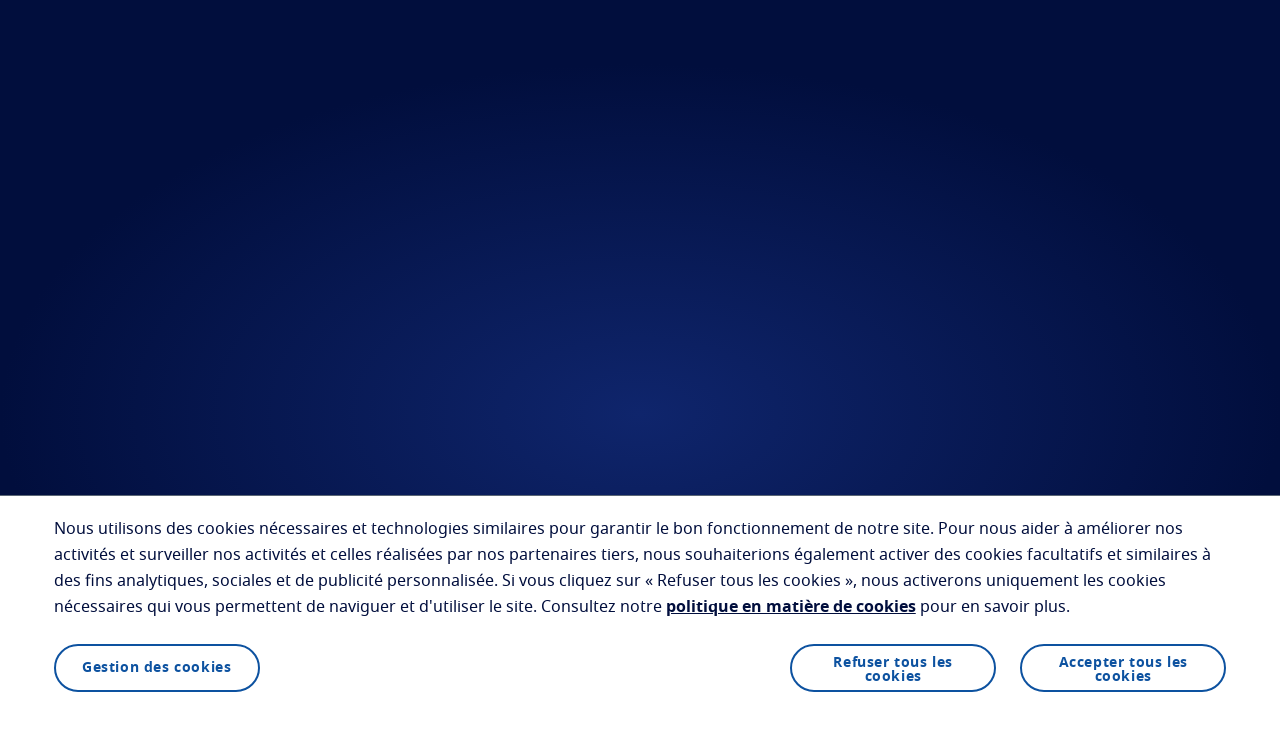

--- FILE ---
content_type: text/html; charset=utf-8
request_url: https://www.essilor.com/fr-fr/actualites/
body_size: 6743
content:
<!DOCTYPE html><html lang="fr-FR"><head><meta charSet="utf-8"/><link rel="apple-touch-icon" sizes="180x180" href="/Icons/apple-touch-icon.png"/><link rel="icon" type="image/png" sizes="16x16" href="/Icons/favicon-16x16.png"/><link rel="icon" type="image/png" sizes="32x32" href="/Icons/favicon-32x32.png"/><link rel="mask-icon" href="/Icons/safari-pinned-tab.svg"/><link rel="shortcut icon" href="/Icons/favicon.ico"/><meta name="robots" content="index,follow"/><meta name="viewport" content="width=device-width, initial-scale=1"/><title>L’actualité d’Essilor France, pour être mieux informé sur la vue et nos actions menées</title><meta name="description" content="Découvrez toute l&#x27;actualité chaude d&#x27;Essilor France : nos nouveaux produits, les principales innovations, nos offres commerciales, les sujets du moment, ou encore quelques faits marquants... Tout y est !" property="description"/><meta property="og:url" content=""/><meta property="og:title" content="L’actualité d’Essilor France, pour être mieux informé sur la vue et nos actions menées"/><meta property="og:description" content="Découvrez toute l&#x27;actualité chaude d&#x27;Essilor France : nos nouveaux produits, les principales innovations, nos offres commerciales, les sujets du moment, ou encore quelques faits marquants... Tout y est !"/><meta property="og:image" content=""/><meta property="og:site_name" content="Essilor"/><meta property="og:type" content="website"/><meta name="twitter:title" content="L’actualité d’Essilor France, pour être mieux informé sur la vue et nos actions menées"/><meta name="twitter:description" content="Découvrez toute l&#x27;actualité chaude d&#x27;Essilor France : nos nouveaux produits, les principales innovations, nos offres commerciales, les sujets du moment, ou encore quelques faits marquants... Tout y est !"/><meta name="twitter:card" content="summary_large_image"/><meta name="twitter:site" content="@YourTwitterHandle"/><meta name="twitter:domain" content=""/><meta name="twitter:image:src" content=""/><meta name="twitter:creator" content="@AuthorTwitterHandle"/><link rel="alternate" hrefLang="fr-FR" href="/fr-fr/actualites/"/><link rel="canonical" href="/fr-fr/actualites/"/><meta name="next-head-count" content="25"/><script id="kill-teads" data-nscript="beforeInteractive">
            window.teads_e = undefined;
            window.teads_buyer_pixel_id = undefined;

            Object.defineProperty(window, "teads_buyer_pixel_id", {
              set() {},
              get() { return undefined; }
            });
          </script><link rel="preload" href="/_next/static/css/11ca18cdedbc1707.css" as="style"/><link rel="stylesheet" href="/_next/static/css/11ca18cdedbc1707.css" data-n-g=""/><noscript data-n-css=""></noscript><script defer="" nomodule="" src="/_next/static/chunks/polyfills-c67a75d1b6f99dc8.js"></script><script src="/_next/static/chunks/webpack-f593fd1866c17c85.js" defer=""></script><script src="/_next/static/chunks/framework-ac4fdf4e9931ed5a.js" defer=""></script><script src="/_next/static/chunks/main-6d4a6e4ab7b05c2c.js" defer=""></script><script src="/_next/static/chunks/pages/_app-747943751b46f72d.js" defer=""></script><script src="/_next/static/chunks/next-09e8cbe6b76c4cd9.js" defer=""></script><script src="/_next/static/chunks/9669-b022b2a9d49b80eb.js" defer=""></script><script src="/_next/static/chunks/1460-9647ef409d67184c.js" defer=""></script><script src="/_next/static/chunks/pages/%5B%5B...slug%5D%5D-b372eb496485090b.js" defer=""></script><script src="/_next/static/ZtIT2gwQ8jhRvL0J-O3C2/_buildManifest.js" defer=""></script><script src="/_next/static/ZtIT2gwQ8jhRvL0J-O3C2/_ssgManifest.js" defer=""></script></head><body><div id="__next"><main id="main-content"><div></div></main><div id="portal"></div><picture><source srcSet="[data-uri]" type="image/webp"/><img width="99999" height="99999" style="pointer-events:none;position:absolute;top:0;left:0;width:99vw;height:99vh;max-width:99vw;max-height:99vh" alt="wrapper-img"/></picture></div><script id="__NEXT_DATA__" type="application/json">{"props":{"pageProps":{"pageTitle":"Actualites","contactUsRecipient":null,"contactUsFields":null,"hrefLangSEOData":{"eastern-hr":["hr-hr","hr-rs","hr-si"],"latam-es":["es-gt","es-bq","es-hn","es-sv","es-pa","es-ni","es-cr","es-ec","es-pe","es-bo","es-ve","es-tt","es-do","es-jm","es-pr","es-gy","es-ky","es-bb","es-an","es-bs","es-vg","es-sr","es-aw","es-bz","es-gd","es-ag","es-lc","es-kn","es-ht","es-gu"],"mea-en":["en-ke","en-ng","en-qa","en-bh","en-iq","en-kw","en-lb","en-om","en-pk"],"mea-fr":["fr-ci","fr-dz","fr-sn","fr-cm"],"nordics-en":["en-dk","en-fi","en-no"],"sas-en":["en-bd","en-np","en-lk"],"mea-ar":["ar-bh","ar-qa","ar-iq","ar-kw","ar-lb","ar-om"]},"sitemapTitle":null,"fallbackSettings":{"isFallback":false,"countryLanguageMatrix":null},"data":{"layoutType":"OneColumnLayout","widgets":[{"widgetName":"HeroBannerHeight","widgetValue":[{"id":"251736","name":"Enhance your vision","type":"LXTeaser","title":"","viewtype":null,"teaserTitle":"","teaserPreTitle":"","teaserTitle1":"","teaserTitle2":"Actualités","teaserTitle3":"","teaserTitle4":"","teaserLabelText":"","teaserLabelStyle":"","teaserLabelPosition":"","teaserLabelVisible":false,"teaserText":null,"teaserText1":"\u003cp\u003eRetrouvez toute l'actualité d'Essilor France : lancements de produits, offres commerciales en cours, articles, conseils pour protéger vos yeux et prendre soin de votre vue jour après jour, outils et services à votre disposition... C'est à vous de voir !\u003c/p\u003e","teaserText2":"","teaserIcon":"","keywords":"","teaserBackground":"","teaserOverlayVideo":[],"media":[],"pictures":[],"teaserBackgroundImage":[{"id":"251722","data":{"uri":"/caas/v1/media/251722/data/4c8e6f96f4486a61b2ca57defc9d2918/actualites-hero-banner.png","__typename":"Blob"},"__typename":"CMPictureImpl"},{"id":"251718","data":{"uri":"/caas/v1/media/251718/data/bdee402147653fae843384d60a784a3a/actualites-hero-banner-mobile.png","__typename":"Blob"},"__typename":"CMPictureImpl"}],"teaserIconSvg":[],"teaserLogoImage":[],"teaserLogoTechnicalImage":[],"teaserTargets":[],"teaserOverlay1Settings":"block-center-middle","teaserOverlaySettings":{"style":null,"enabled":false,"positionX":0,"positionY":0,"width":50,"__typename":"TeaserOverlaySettings"},"subjectTaxonomy":[],"teaserLXCallToActionSettings":[],"settings":{"backgroundColor":null,"storeLocatorBanner":null,"fontColor":null},"__typename":"LXTeaserImpl"}],"widgetAnimation":"","widgetContainerId":"main_placement_1","widgetBackgroundColor":"","widgetPadding":"BP","widgetDividerLine":null,"widgetAnchorId":null,"widgetMainHeader":true},{"widgetName":"SuperiorityBlock","widgetValue":[{"id":"251730","name":"Agir contre la myopie","type":"LXTeaser","title":"","viewtype":null,"teaserTitle":"","teaserPreTitle":"","teaserTitle1":"Agir contre la myopie","teaserTitle2":"","teaserTitle3":"","teaserTitle4":"","teaserLabelText":"","teaserLabelStyle":"","teaserLabelPosition":"","teaserLabelVisible":false,"teaserText":null,"teaserText1":"\u003cp\u003eNous sommes fiers de nous associer à l’IEMP (Institut d’Education Médicale et de Prévention) autour de cet enjeu de santé visuelle qu’est la myopie.\u003c/p\u003e","teaserText2":"","teaserIcon":"","keywords":"","teaserBackground":"","teaserOverlayVideo":[],"media":[{"type":"CMPicture","uriTemplate":"/caas/v1/media/251726/data/1c4b22f66770b3749d2fbaede85e1648/{cropName}/{width}/agir-contre-la-myopie.png","picture":{"height":600,"width":750,"__typename":"CMPictureImpl"},"pictureVariants":null,"__typename":"CMPictureImpl"}],"pictures":[{"id":"251726","name":"Agir contre la myopie","title":"Agir contre la myopie","type":"CMPicture","picture":{"uriTemplate":"/caas/v1/media/251726/data/1c4b22f66770b3749d2fbaede85e1648/{cropName}/{width}/agir-contre-la-myopie.png","crops":[],"__typename":"CMPictureImpl"},"data":{"uri":"/caas/v1/media/251726/data/1c4b22f66770b3749d2fbaede85e1648/agir-contre-la-myopie.png","contentType":"image/png","__typename":"Blob"},"subjectTaxonomy":[],"__typename":"CMPictureImpl"}],"teaserBackgroundImage":[],"teaserIconSvg":[],"teaserLogoImage":[],"teaserLogoTechnicalImage":[],"teaserTargets":[{"target":{"id":"273824","title":"IEMP","name":"Agir contre la myopie","type":"CMChannel","segment":"agir-contre-la-myopie","navigationPath":[{"segment":"le-fr-fr","__typename":"CMChannelImpl"},{"segment":"actualites","__typename":"CMChannelImpl"},{"segment":"agir-contre-la-myopie","__typename":"CMChannelImpl"}],"__typename":"CMChannelImpl","settings":{"blogTags":null}},"callToActionText":"Découvrir","callToActionHash":"","callToActionEnabled":true,"__typename":"ExtendedTeaserTarget"}],"teaserOverlay1Settings":"block-center-middle","teaserOverlaySettings":{"style":null,"enabled":false,"positionX":0,"positionY":0,"width":50,"__typename":"TeaserOverlaySettings"},"subjectTaxonomy":[],"teaserLXCallToActionSettings":[{"style":"","callToActionText":"Découvrir","target":{"id":"273824","name":"Agir contre la myopie","type":"CMChannel","title":"IEMP","__typename":"CMChannelImpl"},"__typename":"LXCallToActionButtonSettings"}],"settings":{"backgroundColor":null,"storeLocatorBanner":null,"fontColor":null},"__typename":"LXTeaserImpl"}],"widgetAnimation":"","widgetContainerId":"main_placement_2","widgetBackgroundColor":"","widgetPadding":"TBP","widgetDividerLine":null,"widgetAnchorId":null,"widgetMainHeader":false},{"widgetName":"SuperiorityBlock","widgetValue":[{"id":"251734","name":"Offre Qualissime : une 2e paire utile et de qualité","type":"LXTeaser","title":"","viewtype":null,"teaserTitle":"","teaserPreTitle":"","teaserTitle1":"Offre Qualissime : une 2e paire utile et de qualité","teaserTitle2":"","teaserTitle3":"","teaserTitle4":"","teaserLabelText":"","teaserLabelStyle":"","teaserLabelPosition":"","teaserLabelVisible":false,"teaserText":null,"teaserText1":"\u003cp\u003ePour tout achat d'une paire de verres de lunettes Varilux ou Essilor Transitions, équipez-vous d'une seconde paire de verres Essilor (Varilux ou Essilor Transitions) à un prix exceptionnel, en profitant de nos offres Qualissime chez les opticiens participants.\u003c/p\u003e","teaserText2":"","teaserIcon":"","keywords":"","teaserBackground":"","teaserOverlayVideo":[],"media":[{"type":"CMPicture","uriTemplate":"/caas/v1/media/251732/data/f980078c5cfd5de80225d560d81d1b9b/{cropName}/{width}/offre-qualissime-une-2e-paire-utile-et-de-qualit%C3%A9.png","picture":{"height":648,"width":810,"__typename":"CMPictureImpl"},"pictureVariants":null,"__typename":"CMPictureImpl"}],"pictures":[{"id":"251732","name":"Offre Qualissime : une 2e paire utile et de qualité","title":"Offre Qualissime : une 2e paire utile et de qualité","type":"CMPicture","picture":{"uriTemplate":"/caas/v1/media/251732/data/f980078c5cfd5de80225d560d81d1b9b/{cropName}/{width}/offre-qualissime-une-2e-paire-utile-et-de-qualit%C3%A9.png","crops":[],"__typename":"CMPictureImpl"},"data":{"uri":"/caas/v1/media/251732/data/f980078c5cfd5de80225d560d81d1b9b/offre-qualissime-une-2e-paire-utile-et-de-qualité.png","contentType":"image/png","__typename":"Blob"},"subjectTaxonomy":[],"__typename":"CMPictureImpl"}],"teaserBackgroundImage":[],"teaserIconSvg":[],"teaserLogoImage":[],"teaserLogoTechnicalImage":[],"teaserTargets":[{"target":{"id":"338052","title":"Qualissime","name":"Offre Qualissime","type":"CMChannel","segment":"offres-qualissime","navigationPath":[{"segment":"le-fr-fr","__typename":"CMChannelImpl"},{"segment":"actualites","__typename":"CMChannelImpl"},{"segment":"offres-qualissime","__typename":"CMChannelImpl"}],"__typename":"CMChannelImpl","settings":{"blogTags":null}},"callToActionText":"Découvrir","callToActionHash":"","callToActionEnabled":true,"__typename":"ExtendedTeaserTarget"}],"teaserOverlay1Settings":"block-center-middle","teaserOverlaySettings":{"style":null,"enabled":false,"positionX":0,"positionY":0,"width":50,"__typename":"TeaserOverlaySettings"},"subjectTaxonomy":[],"teaserLXCallToActionSettings":[{"style":"","callToActionText":"Découvrir","target":{"id":"338052","name":"Offre Qualissime","type":"CMChannel","title":"Qualissime","__typename":"CMChannelImpl"},"__typename":"LXCallToActionButtonSettings"}],"settings":{"backgroundColor":null,"storeLocatorBanner":null,"fontColor":null},"__typename":"LXTeaserImpl"}],"widgetAnimation":"","widgetContainerId":"main_placement_4","widgetBackgroundColor":"","widgetPadding":"BP","widgetDividerLine":null,"widgetAnchorId":null,"widgetMainHeader":false}],"title":"L’actualité d’Essilor France, pour être mieux informé sur la vue et nos actions menées","description":"Découvrez toute l'actualité chaude d'Essilor France : nos nouveaux produits, les principales innovations, nos offres commerciales, les sujets du moment, ou encore quelques faits marquants... Tout y est !","canonicalUrls":[{"hreflang":"","href":"https://lens.essilor.com/en-ae/","rel":"canonical"},{"hreflang":"x-default","href":"https://lens.essilor.com/en-ae/","rel":"alternate"},{"hreflang":"en-ae","href":"https://lens.essilor.com/en-ae/","rel":"alternate"}],"metaTags":[],"metaTagImageURL":"","searchSegment":{"searchPlacement":[{"segment":"le-fr-fr","__typename":"CMChannelImpl"},{"segment":"search-result","__typename":"CMChannelImpl"}],"SearchPopularResult":[{"target":{"id":"205090","title":"Crizal","type":"CMChannel","navigationPath":[{"id":"202402","segment":"le-fr-fr","__typename":"CMChannelImpl"},{"id":"209564","segment":"produits","__typename":"CMChannelImpl"},{"id":"205090","segment":"crizal","__typename":"CMChannelImpl"}],"__typename":"CMChannelImpl"},"__typename":"LXDynamicRules"},{"target":{"id":"208088","title":"Varilux","type":"CMChannel","navigationPath":[{"id":"202402","segment":"le-fr-fr","__typename":"CMChannelImpl"},{"id":"209564","segment":"produits","__typename":"CMChannelImpl"},{"id":"208088","segment":"varilux","__typename":"CMChannelImpl"}],"__typename":"CMChannelImpl"},"__typename":"LXDynamicRules"},{"target":{"id":"207260","title":"Transitions","type":"CMChannel","navigationPath":[{"id":"202402","segment":"le-fr-fr","__typename":"CMChannelImpl"},{"id":"209564","segment":"produits","__typename":"CMChannelImpl"},{"id":"207260","segment":"transitions","__typename":"CMChannelImpl"}],"__typename":"CMChannelImpl"},"__typename":"LXDynamicRules"},{"target":{"id":"207100","title":"Stellest","type":"CMChannel","navigationPath":[{"id":"202402","segment":"le-fr-fr","__typename":"CMChannelImpl"},{"id":"209564","segment":"produits","__typename":"CMChannelImpl"},{"id":"207100","segment":"stellest","__typename":"CMChannelImpl"}],"__typename":"CMChannelImpl"},"__typename":"LXDynamicRules"},{"target":{"id":"208936","title":"Verres solaires","type":"CMChannel","navigationPath":[{"id":"202402","segment":"le-fr-fr","__typename":"CMChannelImpl"},{"id":"209564","segment":"produits","__typename":"CMChannelImpl"},{"id":"208936","segment":"xperio","__typename":"CMChannelImpl"}],"__typename":"CMChannelImpl"},"__typename":"LXDynamicRules"},{"target":{"id":"206162","title":"Eyezen","type":"CMChannel","navigationPath":[{"id":"202402","segment":"le-fr-fr","__typename":"CMChannelImpl"},{"id":"209564","segment":"produits","__typename":"CMChannelImpl"},{"id":"206162","segment":"eyezen","__typename":"CMChannelImpl"}],"__typename":"CMChannelImpl"},"__typename":"LXDynamicRules"},{"target":{"id":"204646","title":"Blue UV","type":"CMChannel","navigationPath":[{"id":"202402","segment":"le-fr-fr","__typename":"CMChannelImpl"},{"id":"209564","segment":"produits","__typename":"CMChannelImpl"},{"id":"204646","segment":"materiaux-filtrants","__typename":"CMChannelImpl"}],"__typename":"CMChannelImpl"},"__typename":"LXDynamicRules"}]},"pageType":""},"navigationData":{"logo":"/caas/v1/media/204000/data/18801360370930fc69b6bcd02e7388e2/essilor-logo.png","logoMobile":"/caas/v1/media/204004/data/18801360370930fc69b6bcd02e7388e2/logomobileessilor.png","primaryData":{"primaryLinks":[{"type":"navMenuWithoutImage","label":"Le choix Essilor","linkList":[{"categoryName":"Essilor Experts","linkList":[{"label":"Essilor Experts","url":"fr-fr/essilor-experts","external":false}]},{"categoryName":"Essilor AVA","linkList":[{"label":"Advanced vision accuracy","url":"fr-fr/ava","external":false}]}],"articleList":[],"dropdownTextBanner":{"header":"Le choix Essilor","content":"\u003cp\u003eChoisir Essilor, c'est choisir une entreprise engagée.\u003c/p\u003e","cta":{"label":"En savoir plus","url":"fr-fr/a-propos-d-essilor","external":false,"attachment":false}}},{"type":"navMenuTextAndImage","label":"Nos verres","linkList":[{"categoryName":"Corriger","linkList":[{"label":"Stellest","url":"fr-fr/produits/stellest","external":false},{"label":"Eyezen","url":"fr-fr/produits/eyezen","external":false},{"label":"Varilux","url":"fr-fr/produits/varilux","external":false}]},{"categoryName":"Protéger","linkList":[{"label":"Blue UV","url":"fr-fr/produits/materiaux-filtrants","external":false},{"label":"Verres solaires","url":"fr-fr/produits/xperio","external":false},{"label":"Transitions","url":"fr-fr/produits/transitions","external":false}]},{"categoryName":"Optimiser","linkList":[{"label":"Crizal","url":"fr-fr/produits/crizal","external":false}]}],"articleList":[],"dropdownTextBanner":{"header":"Des verres conçus pour vous","content":"\u003cp\u003eEssilor est la première marque de verres de lunettes recommandée par les opticiens du monde entier. Nous avons une solution visuelle pour chaque style de vie et chaque besoin.\u003c/p\u003e","cta":{"label":"Découvrez nos autres marques","url":"fr-fr/produits","external":false,"attachment":false}}},{"type":"navMenuWithoutImage","label":"Services","linkList":[{"categoryName":"Services","linkList":[{"label":"Testez votre vue","url":"fr-fr/vision-test","external":false},{"label":"Configurateur de verres","url":"fr-fr/personalize-your-essilor-lens","external":false},{"label":"Annuaire opticiens","url":"https://annuaire-opticien.essilor.fr/opticiens","external":true},{"label":"Les garanties Essilor","url":"fr-fr/les-garanties-essilor","external":false}]},{"categoryName":"Nous contacter","linkList":[{"label":"Essilor Relation Consommateurs","url":"fr-fr/formulaire-de-contact","external":false}]}],"articleList":[],"dropdownTextBanner":{"header":"Nos services pour votre vue","content":"\u003cp\u003ePour réaliser un bilan visuel complet, vérifier la validité de son ordonnance ophtalmologique, trouver un opticien à l'expertise reconnue, ou simplement nous contacter : pour votre vue, nous serons toujours auprès de vous.\u003c/p\u003e","cta":{"label":"Trouver un opticien","url":"store-locator","external":false,"attachment":false}}},{"type":"navMenuTextAndImage","label":"Actualités","linkList":[{"categoryName":"Offres commerciales","linkList":[{"label":"Qualissime","url":"fr-fr/actualites/offres-qualissime","external":false}]},{"categoryName":"Partenariats","linkList":[{"label":"IEMP","url":"fr-fr/actualites/agir-contre-la-myopie","external":false},{"label":"Ligue de Football Professionnel","url":"fr-fr/essilor-partenaire-de-la-ligue-de-football-professionnel","external":false}]},{"categoryName":"Essilor s'engage","linkList":[{"label":"Origine France Garantie","url":"fr-fr/les-verres-essilor-origine-france-garantie","external":false}]}],"articleList":[],"dropdownTextBanner":{"header":"Nos actualités","content":"\u003cp\u003eRetrouvez ici nos offres commerciales, les actions que nous menons chaque jour pour améliorer la santé visuelle des français et les multiples engagements qui mobilisent nos tous nos collaborateurs.\u003c/p\u003e","cta":{"label":"En savoir plus","url":"fr-fr/actualites","external":false,"attachment":false}}},{"type":"navMenuArticleImage","label":"La vue","linkList":[],"articleList":[{"backgroundImage":"/caas/v1/media/203898/data/5b3d51d9477cc1e5967747ca7ea4493e/eyecondition.jpg","cta":{"label":"Voir plus","url":"fr-fr/la-vue/problemes-lies-a-la-vue","external":false,"attachment":false},"header":"Problèmes liés à la vue"},{"backgroundImage":"/caas/v1/media/203904/data/89e0da53bea35cbb2bcfdd222936b2e7/optician.jpg","cta":{"label":"Voir plus","url":"fr-fr/la-vue/votre-vision-au-quotidien","external":false,"attachment":false},"header":"Votre vision au quotidien"},{"backgroundImage":"/caas/v1/media/203896/data/d5c061bb28b78691a022d971cd67f28b/allabout.jpg","cta":{"label":"Voir plus","url":"fr-fr/la-vue/tout-savoir-sur-les-verres","external":false,"attachment":false},"header":"Tout savoir sur les verres"},{"backgroundImage":"/caas/v1/media/203902/data/93c0fec2b152fc569ed1452f7b777f29/lookbyage.jpg","cta":{"label":"Voir plus","url":"fr-fr/la-vue/la-vue-selon-l-age","external":false,"attachment":false},"header":"La vue selon l'age"}],"dropdownTextBanner":{"header":"Prenez soin de votre santé visuelle","content":"\u003cp\u003eAu quotidien, il est essentiel d'avoir les bons réflexes pour préserver votre vue, protéger vos yeux et améliorer votre confort visuel.\u003c/p\u003e","cta":{"label":"Voir tous nos articles","url":"fr-fr/la-vue","external":false,"attachment":false}}}],"storeLocator":{"cta":{"label":"Trouver un opticien","url":"https://annuaire-opticien.essilor.fr/opticiens","external":true,"attachment":false},"icon":"/caas/v1/media/203990/data/bab05b6d1cbd52748f993fef303c20b7/findanoptician.png"}},"topBannerData":null,"topBannerInterval":15,"secondaryData":{"links":[],"logo":null},"translations":{"search_label":"Recherche"}},"footerAdaptedData":{"footerColumns":[{"header":"Nos marques","links":[{"label":"Stellest","url":"fr-fr/produits/stellest","external":false},{"label":"Eyezen","url":"fr-fr/produits/eyezen","external":false},{"label":"Varilux","url":"fr-fr/produits/varilux","external":false},{"label":"Blue UV","url":"fr-fr/produits/materiaux-filtrants","external":false},{"label":"Verres solaires","url":"fr-fr/produits/xperio","external":false},{"label":"Transitions","url":"fr-fr/produits/transitions","external":false},{"label":"Crizal","url":"fr-fr/produits/crizal","external":false}]},{"header":"La vue","links":[{"label":"Problèmes liés à la vue","url":"fr-fr/la-vue/problemes-lies-a-la-vue","external":false},{"label":"Votre vision au quotidien","url":"fr-fr/la-vue/votre-vision-au-quotidien","external":false},{"label":"Tout savoir sur les verres","url":"fr-fr/la-vue/tout-savoir-sur-les-verres","external":false},{"label":"La vue selon l'age","url":"fr-fr/la-vue/la-vue-selon-l-age","external":false}]},{"header":"Services","links":[{"label":"Tests de vue","url":"fr-fr/vision-test","external":false},{"label":"Configurateur de verres","url":"fr-fr/personalize-your-essilor-lens","external":false},{"label":"Annuaire opticiens","url":"https://annuaire-opticien.essilor.fr/opticiens","external":true}]},{"header":"Une question ?","links":[{"label":"Contactez-nous","url":"fr-fr/formulaire-de-contact","external":false}]}],"copyrightData":[{"content":"\u003cp\u003e\u003cem\u003eLes verres ophtalmiques Essilor sont des dispositifs médicaux constitutifs d'un produit de santé qui porte, au titre de cette réglementation, le marquage CE. Consultez votre ophtalmologiste ou votre opticien pour plus d'informations.\u003c/em\u003e\u003c/p\u003e"}],"subFooterData":[{"label":"Politique de confidentialité","url":"fr-fr/politique-de-confidentialite","external":false,"attachment":false,"isPreview":false},{"label":"Conditions d'utilisation","url":"fr-fr/conditions-d-utilisation","external":false,"attachment":false,"isPreview":false}],"socialData":{"header":"Suivez-nous","socials":[{"icon":"icon-facebook","url":"https://www.facebook.com/EssilorFrance/","customIcon":"","enableHover":false,"hoverImage":""},{"icon":"icon-instagram","url":"https://www.instagram.com/essilorfrance/","customIcon":"","enableHover":false,"hoverImage":""},{"icon":"icon-tiktok","url":"https://www.tiktok.com/@essilor","customIcon":"","enableHover":false,"hoverImage":""},{"icon":"icon-Youtube","url":"https://www.youtube.com/essilorfrance","customIcon":"","enableHover":false,"hoverImage":""}]},"newsLetter":{"header":"Subscribe to our newsletter","label":"Email"}},"inputSettings":{"data":{"content":{"pageByPath":{"settings":{"T4":null,"T5":null,"T7":null,"T8":null,"T1":null,"T2":null,"T3":null},"__typename":"CMChannelImpl"},"__typename":"ContentRoot"}},"loading":false,"networkStatus":7},"storeLocatorSettings":{"storeLocatorConfig":null},"lensBuilderSettings":null,"localeId":"9f492bee2722864ad90937b8d42f5c7f","privacyPolicy":"politique-de-confidentialite","termsOfUse":null,"disableAnalytics":null,"visionTestSetting":null,"storeLocatorURLSegment":null,"storeLocatorURL":null,"storeLocatorCTALabel":null,"disclaimerHeader1":null,"disclaimerHeader2":null,"siteMapSettings":{"enableSitemap":true}},"__N_SSP":true},"page":"/[[...slug]]","query":{"slug":["actualites"]},"buildId":"ZtIT2gwQ8jhRvL0J-O3C2","runtimeConfig":{"RUNTIME_AKAMAY_URL":"https://media.essilor.com/cms"},"isFallback":false,"gssp":true,"locale":"fr-fr","locales":["default","esslr-en","esslr-fr","esslr-it","esslr-de","esslr-id","esslr-es","esslr-nl","esslr-pl","esslr-pt","esslr-ro","esslr-th","esslr-zh","esslr-vi","esslr-hr","esslr-cs","esslr-sk","esslr-sv","esslr-bg","esslr-hu","esslr-ar","esslr-ja","esslr-tr","esslr-ru","esslr-uk","esslr-el","ww-en","ww-fr","ae-ar","ae-en","be-fr","be-nl","br-pt","ca-en","ca-fr","cn-zh","es-es","de-de","ie-en","ma-fr","nz-en","za-en","au-en","sg-en","ph-en","in-en","mea-en","mea-fr","my-en","nl-nl","pl-pl","tn-fr","it-it","uk-en","us-en","fr-fr","kr-ko","mx-es","pt-pt","ro-ro","sa-en","th-th","id-id","vi-vi","vn-vi","latam-es","nordics-en","ar-es","co-es","eastern-hr","eastern-en","cz-cs","sk-sk","se-sv","bg-bg","hu-hu","sas-en","ch-fr","tw-zh","ch-it","ch-de","cl-es","at-de","mea-ar","jp-ja","tr-tr","sa-ar","hk-zh","ru-ru","ua-uk","ww-it","gr-el"],"defaultLocale":"default","scriptLoader":[]}</script></body></html>

--- FILE ---
content_type: text/css; charset=UTF-8
request_url: https://www.essilor.com/_next/static/css/0c9db8084d216a65.css
body_size: 714
content:
.Ripple_main__xHBhd{position:relative;height:100%;overflow:hidden}.Ripple_main__xHBhd.Ripple_fullWidth___MhMg{width:100%}.Ripple_main__xHBhd.Ripple_fit__tk5Hz{width:-moz-fit-content;width:fit-content}.Ripple_main__xHBhd .Ripple_ripple__YTstq{position:absolute;transform:translate(-50%,-50%);transform-origin:center;width:100px;height:100px;border-radius:9999px;pointer-events:none;z-index:1}.SkeletonLoader_main__i0owa{max-height:100vh;height:var(--dynamic-height)}.SkeletonLoader_main--dark__AIg5u{background-color:var(--essilor-color-black)}@media(max-width:1253px){.SkeletonLoader_main__i0owa{height:var(--dynamic-height-mobile)}}.Layout_main__PB_4H{display:grid;grid-template-columns:100%;grid-template-rows:max-content;grid-auto-rows:max-content;width:100%;margin:0 auto;z-index:7;position:relative}.Layout_main__PB_4H .Layout_row__EaWR8{z-index:1}.Layout_main__PB_4H .Layout_row--main_placement_1__HjI7O{grid-row:2/2;background:var(--essilor-color-white)}.Layout_main__PB_4H .Layout_row--main_placement_2__cey0L{grid-row:3/3;background:var(--essilor-color-white)}.Layout_main__PB_4H .Layout_row--main_placement_3__McpAS{grid-row:4/4;background:var(--essilor-color-white)}.Layout_main__PB_4H .Layout_row--main_placement_4__voffh{grid-row:5/5;background:var(--essilor-color-white)}.Layout_main__PB_4H .Layout_row--main_placement_5__NceB5{grid-row:6/6;background:var(--essilor-color-white)}.Layout_main__PB_4H .Layout_row--main_placement_6__fpava{grid-row:7/7;background:var(--essilor-color-white)}.Layout_main__PB_4H .Layout_row--main_placement_7__ftGnr{grid-row:8/8;background:var(--essilor-color-white)}.Layout_main__PB_4H .Layout_row--main_placement_8__uhpnO{grid-row:9/9;background:var(--essilor-color-white)}.Layout_main__PB_4H .Layout_row--main_placement_9__OYLZI{grid-row:10/10;background:var(--essilor-color-white)}.Layout_main__PB_4H .Layout_row--main_placement_10__WJH0S{grid-row:11/11;background:var(--essilor-color-white)}.Layout_main__PB_4H .Layout_row--main_placement_11__YExv7{grid-row:12/12;background:var(--essilor-color-white)}.Layout_main__PB_4H .Layout_row--main_placement_12__i4Hf1{grid-row:13/13;background:var(--essilor-color-white)}.Layout_main__PB_4H .Layout_row--main_placement_13__W_QK9{grid-row:14/14;background:var(--essilor-color-white)}.Layout_main__PB_4H .Layout_row--main_placement_14__wUgno{grid-row:15/15;background:var(--essilor-color-white)}.Layout_main__PB_4H .Layout_row--main_placement_15__NN3H4{grid-row:16/16;background:var(--essilor-color-white)}.Layout_main__PB_4H .Layout_row--main_placement_16__VvBse{grid-row:17/17;background:var(--essilor-color-white)}.Layout_main__PB_4H .Layout_row--main_placement_17__v_zG4{grid-row:18/18;background:var(--essilor-color-white)}.Layout_main__PB_4H .Layout_row--main_placement_18__2Mbvw{grid-row:19/19;background:var(--essilor-color-white)}.Layout_main__PB_4H .Layout_row--main_placement_19__ODxkq{grid-row:20/20;background:var(--essilor-color-white)}.Layout_main__PB_4H .Layout_row--main_placement_20__qUkoy{grid-row:21/21;background:var(--essilor-color-white)}.Layout_main__PB_4H .Layout_row--main_placement_21__6cDKZ{grid-row:22/22;background:var(--essilor-color-white)}.Layout_main__PB_4H .Layout_row--dark__FrmaM{background:var(--essilor-color-radial-black)}.Layout_scroll-to-top-wrapper__GcUnK{width:100%;position:fixed;top:90%;z-index:1000;pointer-events:none}.Layout_scroll-to-top-wrapper__GcUnK .Layout_scroll-to-top-container__aIdcX{max-width:calc(var(--max-width) + 48px);margin:auto;padding:0 24px;display:flex;justify-content:flex-end}.Layout_scroll-to-top-wrapper__GcUnK .Layout_scroll-to-top-container__aIdcX .Layout_scroll-to-top-button__eCR1F{width:-moz-fit-content;width:fit-content;z-index:1;opacity:0;transform:translateY(20px) scale(.95);transition:opacity .3s,transform .3s;pointer-events:none}.Layout_scroll-to-top-wrapper__GcUnK .Layout_scroll-to-top-container__aIdcX .Layout_scroll-to-top-button__eCR1F.Layout_visible__ojF1s{opacity:1;transform:translateY(0) scale(1);pointer-events:auto}.Layout_scroll-to-top-wrapper__GcUnK .Layout_scroll-to-top-container__aIdcX .Layout_scroll-to-top-button__eCR1F .Layout_button__PS6Ht{cursor:pointer;border-radius:50%;box-shadow:0 0 24px rgba(1,14,61,.18);width:39px;height:39px;background-color:hsla(0,0%,100%,.9);padding:3px 10px 5px;display:flex;align-items:center;justify-content:center}.Layout_scroll-to-top-wrapper__GcUnK .Layout_scroll-to-top-container__aIdcX .Layout_scroll-to-top-button__eCR1F .Layout_button__PS6Ht:hover{background-color:var(--essilor-color-white)}

--- FILE ---
content_type: text/css; charset=UTF-8
request_url: https://www.essilor.com/_next/static/css/26b5f9bc6d6bc1e8.css
body_size: 2377
content:
.RichText_main__CBZBw{max-width:var(--max-width)}.RichText_main__CBZBw[dir=rtl] .RichText_list__slC_A,.RichText_main__CBZBw[dir=rtl] ul{padding-right:28px;padding-left:unset}.RichText_main__CBZBw[dir=rtl] .RichText_list__slC_A li:before,.RichText_main__CBZBw[dir=rtl] ul li:before{right:-27px;left:unset}.RichText_main__CBZBw[dir=rtl] .RichText_list__slC_A .RichText_title__h7XrP{transform:translateX(28px)}.RichText_main__CBZBw .bullet{color:#0d52a0}.RichText_main__CBZBw .RichText_content__HxUt4{position:relative}.RichText_main__CBZBw .RichText_subnote__X4wQx{font-size:12px;line-height:18px}.RichText_main__CBZBw .RichText_subnote__X4wQx ul{padding-left:28px;list-style-type:none;display:grid}.RichText_main__CBZBw .RichText_subnote__X4wQx ul li:before{content:"";display:inline-block;position:absolute;top:5px;left:-27px;width:12px;height:12px;border-radius:12px;background-color:#0d52a0}.RichText_main__CBZBw .RichText_list__slC_A{padding-left:28px;list-style-type:none;display:grid}.RichText_main__CBZBw .RichText_list__slC_A .RichText_title__h7XrP{font-weight:700;transform:translateX(-28px)}.RichText_main__CBZBw .RichText_list__slC_A li{position:relative}.RichText_main__CBZBw .RichText_list__slC_A li:before{content:"";display:inline-block;position:absolute;top:5px;left:-27px;width:12px;height:12px;border-radius:12px;background-color:#0d52a0}.RichText_main__CBZBw .RichText_list__slC_A li:not(:last-of-type){margin-bottom:24px}.RichText_main--light__hngdL{color:var(--essilor-color-white)}.RichText_main--dark__Lcdv2{color:var(--essilor-color-black)}.RichText_main--left__3nPRy{text-align:left}.RichText_main--right__AA2XR{text-align:right}.RichText_main--center__bLzhy{text-align:center}.RichText_main__CBZBw .RichText_subHeader__TAC_i{margin-bottom:24px}.RichText_main__CBZBw .RichText_kicker__lT2B5{margin-bottom:8px}.RichText_main__CBZBw .RichText_header__9jaT5{margin-bottom:24px}.RichText_main__CBZBw .RichText_header--block-text-small__4apS5{margin-bottom:16px}.RichText_main__CBZBw .RichText_header--highlight-text__UK_Ob{-webkit-background-clip:text;-webkit-text-fill-color:transparent;background-clip:text}.RichText_main__CBZBw .RichText_header--highlight-text__UK_Ob a{position:unset;opacity:unset;left:unset;vertical-align:unset;margin-left:.1em}.RichText_main__CBZBw .RichText_header--highlight-text__UK_Ob a sup{top:unset;position:unset;vertical-align:super}.RichText_main__CBZBw .RichText_content--highlight-text__h5hw3{font-weight:400}.RichText_main__CBZBw .RichText_content__HxUt4 ul{padding-left:28px;list-style-type:none;display:grid}.RichText_main__CBZBw .RichText_content__HxUt4 ul .RichText_title__h7XrP{font-weight:700;transform:translateX(-28px)}.RichText_main__CBZBw .RichText_content__HxUt4 ul li{position:relative}.RichText_main__CBZBw .RichText_content__HxUt4 ul li:before{content:"";display:inline-block;position:absolute;top:5px;left:-27px;width:12px;height:12px;border-radius:12px;background-color:#0d52a0}.RichText_main__CBZBw .RichText_content--list-small__KyGKZ ul li:not(:last-of-type),.RichText_main__CBZBw .RichText_content__HxUt4 ul li:not(:last-of-type){margin-bottom:7px}@media(max-width:768px){.RichText_main__CBZBw .RichText_header__9jaT5,.RichText_main__CBZBw .RichText_subHeader__TAC_i{margin-bottom:16px}.RichText_main__CBZBw .RichText_list__slC_A{padding-left:16px;list-style-type:none}.RichText_main__CBZBw .RichText_list__slC_A .RichText_title__h7XrP{transform:translateX(-16px)}.RichText_main__CBZBw .RichText_list__slC_A li:before{top:6px;left:-17px;width:8px;height:8px}}.VideoPlayer_main__FFXOJ .VideoPlayer_video__d0W7t{position:relative;width:100%;min-height:150px}.VideoPlayer_main__FFXOJ .VideoPlayer_video__d0W7t video{max-width:589px;max-height:331px;height:auto;width:100%;border-radius:6px;cursor:pointer}.VideoPlayer_main__FFXOJ .VideoPlayer_video__d0W7t .VideoPlayer_play__Xw2Jt{position:absolute;top:50%;left:50%;transform:translate(-50%,-50%);-webkit-user-select:none;-moz-user-select:none;-ms-user-select:none;user-select:none;pointer-events:none}.VideoPlayer_main__FFXOJ .VideoPlayer_videoWrapper__ggCRC{width:-moz-fit-content;width:fit-content;position:relative;margin:auto;display:flex}@media(max-width:834px){.VideoPlayer_main__FFXOJ .VideoPlayer_videoWrapper__ggCRC video{max-width:unset;max-height:unset}}.InstagramEmbed_main__oZSY_{padding-bottom:89%;height:0;background-color:#fff;width:100%;display:flex;justify-content:center}@media(max-width:768px){.InstagramEmbed_main__oZSY_{padding-bottom:80%}}@media(max-width:425px){.InstagramEmbed_main__oZSY_{padding-bottom:100%}}@media(max-width:359px){.InstagramEmbed_main__oZSY_{padding-bottom:120%}}.InstagramEmbed_main__oZSY_ iframe{left:auto!important;height:revert-layer!important;width:auto!important;border:1px solid #dbdbdb!important;margin:0!important;min-width:0!important}.VideoIFramePlayer_main___tUk3{overflow:hidden;padding-bottom:56.326%;position:relative;height:auto;background-color:#fff}.VideoIFramePlayer_main___tUk3 iframe{left:0;top:0;height:100%;width:100%;position:absolute;border:none}.Ripple_main__xHBhd{position:relative;height:100%;overflow:hidden}.Ripple_main__xHBhd.Ripple_fullWidth___MhMg{width:100%}.Ripple_main__xHBhd.Ripple_fit__tk5Hz{width:-moz-fit-content;width:fit-content}.Ripple_main__xHBhd .Ripple_ripple__YTstq{position:absolute;transform:translate(-50%,-50%);transform-origin:center;width:100px;height:100px;border-radius:9999px;pointer-events:none;z-index:1}.Button_wrapper__nFK7h{border-radius:30px;width:-moz-fit-content;width:fit-content;height:-moz-fit-content;height:fit-content}.Button_wrapper__nFK7h.Button_fullWidth__4gWKx,.Button_wrapper__nFK7h.Button_fullWidth__4gWKx button{width:100%}.Button_main__NpF6o{text-align:center;min-height:48px;width:-moz-fit-content;width:fit-content;display:flex;align-items:center;justify-content:center;padding:10px 28px;font-size:16px;line-height:26px;-webkit-user-select:none;-moz-user-select:none;-ms-user-select:none;user-select:none;cursor:pointer;border:none;font-weight:700;transition:.25s ease;position:relative;overflow:hidden;border-radius:30px}.Button_main__NpF6o.Button_primary__EaT3h.Button_light__pRRvZ{background-color:var(--essilor-color-marine);color:var(--essilor-color-white)}.Button_main__NpF6o.Button_primary__EaT3h.Button_light__pRRvZ font{color:var(--essilor-color-white)}.Button_main__NpF6o.Button_primary__EaT3h.Button_light__pRRvZ:hover{background-color:var(--essilor-color-blue)}.Button_main__NpF6o.Button_primary__EaT3h.Button_light__pRRvZ svg{fill:var(--essilor-color-white)}.Button_main__NpF6o.Button_primary__EaT3h.Button_light__pRRvZ:disabled,.Button_main__NpF6o.Button_primary__EaT3h.Button_light__pRRvZ:disabled:hover{background-color:var(--essilor-color-grey-40)}.Button_main__NpF6o.Button_primary__EaT3h.Button_dark__QIUnO{background-color:var(--essilor-color-white);color:var(--essilor-color-marine)}.Button_main__NpF6o.Button_primary__EaT3h.Button_dark__QIUnO font,.Button_main__NpF6o.Button_primary__EaT3h.Button_dark__QIUnO span{color:var(--essilor-color-marine)!important}.Button_main__NpF6o.Button_primary__EaT3h.Button_dark__QIUnO svg{fill:var(--essilor-color-marine)}.Button_main__NpF6o.Button_primary__EaT3h.Button_dark__QIUnO:hover{color:var(--essilor-color-blue)}.Button_main__NpF6o.Button_primary__EaT3h.Button_dark__QIUnO:disabled{background-color:var(--essilor-color-white);color:var(--essilor-color-grey-40)}.Button_main__NpF6o.Button_primary__EaT3h.Button_dark__QIUnO:disabled svg{fill:var(--essilor-color-grey-40)}.Button_main__NpF6o.Button_primary__EaT3h.Button_dark__QIUnO:disabled:hover{color:var(--essilor-color-grey-40)}.Button_main__NpF6o.Button_secondary__moz03.Button_light__pRRvZ{background-color:transparent;color:var(--essilor-color-marine);border:2px solid var(--essilor-color-marine)}.Button_main__NpF6o.Button_secondary__moz03.Button_light__pRRvZ font{color:var(--essilor-color-marine)}.Button_main__NpF6o.Button_secondary__moz03.Button_light__pRRvZ svg{fill:var(--essilor-color-marine)}.Button_main__NpF6o.Button_secondary__moz03.Button_light__pRRvZ:hover{border:2px solid var(--essilor-color-blue);color:var(--essilor-color-blue)}.Button_main__NpF6o.Button_secondary__moz03.Button_light__pRRvZ:hover svg{fill:var(--essilor-color-blue)}.Button_main__NpF6o.Button_secondary__moz03.Button_light__pRRvZ:disabled{border-color:var(--essilor-color-grey-40);color:var(--essilor-color-grey-40)}.Button_main__NpF6o.Button_secondary__moz03.Button_light__pRRvZ:disabled svg{fill:var(--essilor-color-grey-40)}.Button_main__NpF6o.Button_secondary__moz03.Button_light__pRRvZ:disabled:hover{color:var(--essilor-color-grey-40)}.Button_main__NpF6o.Button_secondary__moz03.Button_dark__QIUnO{background-color:transparent;color:var(--essilor-color-white);border:2px solid var(--essilor-color-white)}.Button_main__NpF6o.Button_secondary__moz03.Button_dark__QIUnO font,.Button_main__NpF6o.Button_secondary__moz03.Button_dark__QIUnO span{color:var(--essilor-color-white)}.Button_main__NpF6o.Button_secondary__moz03.Button_dark__QIUnO svg{fill:var(--essilor-color-white)}.Button_main__NpF6o.Button_secondary__moz03.Button_dark__QIUnO:hover{border:2px solid var(--essilor-color-blue);color:var(--essilor-color-blue)}.Button_main__NpF6o.Button_secondary__moz03.Button_dark__QIUnO:hover span{color:var(--essilor-color-blue)}.Button_main__NpF6o.Button_secondary__moz03.Button_dark__QIUnO:hover svg{fill:var(--essilor-color-blue)}.Button_main__NpF6o.Button_secondary__moz03.Button_dark__QIUnO:disabled{border-color:var(--essilor-color-grey-40);color:var(--essilor-color-grey-40)}.Button_main__NpF6o.Button_secondary__moz03.Button_dark__QIUnO:disabled svg{fill:var(--essilor-color-grey-40)}.Button_main__NpF6o.Button_secondary__moz03.Button_dark__QIUnO:disabled:hover{color:var(--essilor-color-grey-40)}.Button_main__NpF6o.Button_link__OkeJK{font-weight:400;background-color:transparent;min-width:unset;min-height:unset;display:unset;padding:0}.Button_main__NpF6o.Button_link__OkeJK.Button_light__pRRvZ,.Button_main__NpF6o.Button_link__OkeJK.Button_light__pRRvZ font{color:var(--essilor-color-marine)}.Button_main__NpF6o.Button_link__OkeJK.Button_light__pRRvZ svg{fill:var(--essilor-color-marine)}.Button_main__NpF6o.Button_link__OkeJK.Button_light__pRRvZ:hover{color:var(--essilor-color-blue);font-weight:700}.Button_main__NpF6o.Button_link__OkeJK.Button_light__pRRvZ:disabled{border-color:var(--essilor-color-grey-40);color:var(--essilor-color-grey-40)}.Button_main__NpF6o.Button_link__OkeJK.Button_light__pRRvZ:disabled svg{fill:var(--essilor-color-grey-40)}.Button_main__NpF6o.Button_link__OkeJK.Button_light__pRRvZ:disabled:hover{color:var(--essilor-color-grey-40);font-weight:400}.Button_main__NpF6o.Button_link__OkeJK.Button_dark__QIUnO,.Button_main__NpF6o.Button_link__OkeJK.Button_dark__QIUnO font{color:var(--essilor-color-white)!important}.Button_main__NpF6o.Button_link__OkeJK.Button_dark__QIUnO svg{fill:var(--essilor-color-white)!important}.Button_main__NpF6o.Button_link__OkeJK.Button_dark__QIUnO:hover{font-weight:700}.Button_main__NpF6o.Button_link__OkeJK.Button_dark__QIUnO:disabled{border-color:var(--essilor-color-grey-40);color:var(--essilor-color-grey-40)}.Button_main__NpF6o.Button_link__OkeJK.Button_dark__QIUnO:disabled svg{fill:var(--essilor-color-grey-40)}.Button_main__NpF6o.Button_link__OkeJK.Button_dark__QIUnO:disabled:hover{color:var(--essilor-color-grey-40);font-weight:400}.Button_main__NpF6o.Button_filter__n45NO{background-color:transparent;color:var(--essilor-color-marine);padding:8px 14px;border-radius:5px;min-height:auto}.Button_main__NpF6o.Button_tagLink__bFehF{font-size:10px;min-height:0;background-color:transparent;padding:0;color:var(--essilor-color-fuxschia)}@media(max-width:425px){.Button_main__NpF6o{font-size:14px}}.TextVisual_main__CPp7m .TextVisual_contents__rfv8U{max-width:calc(var(--max-full-width));margin:auto;align-items:center;display:flex;flex-direction:row}.TextVisual_main__CPp7m .TextVisual_contents__rfv8U.TextVisual_regular__5RPVP{min-height:648px}.TextVisual_main__CPp7m .TextVisual_contents__rfv8U.TextVisual_xs__wjdMT{min-height:310px}.TextVisual_main__CPp7m .TextVisual_contents__rfv8U.TextVisual_reverse__CwWuB{flex-direction:row-reverse}.TextVisual_main__CPp7m .TextVisual_contents__rfv8U.TextVisual_reverse__CwWuB .TextVisual_right__WWijY{padding-left:3%;padding-right:126px}.TextVisual_main__CPp7m .TextVisual_contents__rfv8U .TextVisual_title__ICaKw{margin-bottom:24px;line-height:68px}.TextVisual_main__CPp7m .TextVisual_contents__rfv8U li{padding-left:0}.TextVisual_main__CPp7m .TextVisual_contents__rfv8U .TextVisual_left__kTICV{flex:auto;max-width:clamp(0%,58%,810px)}.TextVisual_main__CPp7m .TextVisual_contents__rfv8U .TextVisual_left-xs__Puv99{flex:auto;display:flex;flex-direction:row;height:250px;width:100%}.TextVisual_main__CPp7m .TextVisual_contents__rfv8U .TextVisual_left-xs__Puv99 .TextVisual_imageWrapper__ziMNx{width:384px;margin-left:auto}.TextVisual_main__CPp7m .TextVisual_contents__rfv8U .TextVisual_left-compact__HKiqC{flex:auto;display:flex;flex-direction:row;width:100%}.TextVisual_main__CPp7m .TextVisual_contents__rfv8U .TextVisual_left-compact__HKiqC .TextVisual_imageWrapper__ziMNx{width:384px;margin-left:auto;border-radius:10px;height:auto;overflow:hidden}.TextVisual_main__CPp7m .TextVisual_contents__rfv8U .TextVisual_intgrmtext__CcsMG{padding-left:0!important;padding-right:0!important}.TextVisual_main__CPp7m .TextVisual_contents__rfv8U .TextVisual_right__WWijY{max-width:730px;display:flex;align-items:center;padding-left:126px;padding-right:3%;width:auto}.TextVisual_main__CPp7m .TextVisual_contents__rfv8U .TextVisual_right-xs__Ch5Bo{width:100%;display:flex;align-items:center;padding-left:30px;padding-right:3%;height:150px;margin-top:40px}.TextVisual_main__CPp7m .TextVisual_contents__rfv8U .TextVisual_right-compact__7IYEI{width:100%;display:flex;align-items:center;padding-left:20px;padding-right:3%;height:150px;margin-top:20px}.TextVisual_main__CPp7m .TextVisual_contents__rfv8U .TextVisual_imageWrapper__ziMNx{display:flex;height:100%;align-items:center;justify-content:center}.TextVisual_main__CPp7m .TextVisual_contents__rfv8U .TextVisual_videoWrapper__t9KGY{height:100%;max-height:648px;overflow:hidden;background-color:#fff;display:grid;align-items:center}.TextVisual_main__CPp7m .TextVisual_contents__rfv8U .TextVisual_videoWrapper__t9KGY video{width:100%;height:100%;max-width:100%;max-height:100%;border-radius:0}.TextVisual_main__CPp7m .TextVisual_contents__rfv8U .TextVisual_videoWrapper__t9KGY .TextVisual_player__3cgZc{border-radius:0}.TextVisual_main__CPp7m .TextVisual_contents__rfv8U .TextVisual_videoWrapper__t9KGY .TextVisual_embed__Be_Vu{padding-bottom:80%}.TextVisual_main__CPp7m .TextVisual_contents__rfv8U .TextVisual_wrapper__sULft{max-width:385px}.TextVisual_main__CPp7m .TextVisual_contents__rfv8U .TextVisual_content__UqF6h{line-height:26px}.TextVisual_main__CPp7m .TextVisual_contents__rfv8U .TextVisual_footnote__fbjix{margin-top:1.8em}.TextVisual_main__CPp7m .TextVisual_contents__rfv8U .TextVisual_cta__rLBlf{display:flex;flex-wrap:wrap;gap:16px;margin-top:20px}@media(max-width:1253px){.TextVisual_main__CPp7m .TextVisual_contents__rfv8U{min-height:unset}.TextVisual_main__CPp7m .TextVisual_contents__rfv8U .TextVisual_right__WWijY{margin:32px 24px 0;padding-left:0;padding-right:0}.TextVisual_main__CPp7m .TextVisual_contents__rfv8U .TextVisual_left__kTICV{width:100%}.TextVisual_main__CPp7m .TextVisual_contents__rfv8U .TextVisual_wrapper__sULft{max-width:700px;margin:0}.TextVisual_main__CPp7m .TextVisual_contents__rfv8U .TextVisual_videoWrapper__t9KGY video{padding:11.879% 0}.TextVisual_main__CPp7m .TextVisual_contents__rfv8U.TextVisual_reverse__CwWuB .TextVisual_right__WWijY{margin:0 24px 32px;padding-left:0;padding-right:0}}@media(max-width:768px){.TextVisual_main__CPp7m .TextVisual_contents__rfv8U{flex-direction:column}.TextVisual_main__CPp7m .TextVisual_contents__rfv8U.TextVisual_reverse__CwWuB{flex-direction:column-reverse}.TextVisual_main__CPp7m .TextVisual_contents__rfv8U.TextVisual_regular__5RPVP{min-height:auto}.TextVisual_main__CPp7m .TextVisual_contents__rfv8U .TextVisual_left__kTICV{max-width:100%}.TextVisual_main__CPp7m .TextVisual_contents__rfv8U .TextVisual_left-xs__Puv99{flex:auto;display:flex;flex-direction:column;height:auto;width:100%}.TextVisual_main__CPp7m .TextVisual_contents__rfv8U .TextVisual_left-xs__Puv99 .TextVisual_imageWrapper__ziMNx{height:100%;width:100%;padding-left:20px;padding-right:20px;margin-left:auto}.TextVisual_main__CPp7m .TextVisual_contents__rfv8U .TextVisual_left-compact__HKiqC{flex:auto;display:flex;flex-direction:column;justify-content:center;width:100%;height:auto}.TextVisual_main__CPp7m .TextVisual_contents__rfv8U .TextVisual_left-compact__HKiqC .TextVisual_imageWrapper__ziMNx{align-self:center;width:90%;margin:auto;border-radius:5px;height:100%;overflow:hidden}.TextVisual_main__CPp7m .TextVisual_contents__rfv8U .TextVisual_right-compact__7IYEI{margin-top:30px;padding-left:30px;padding-right:30px}}@media(max-width:425px){.TextVisual_main__CPp7m .TextVisual_contents__rfv8U .TextVisual_title__ICaKw{line-height:42px;font-size:32px}.TextVisual_main__CPp7m .TextVisual_contents__rfv8U .TextVisual_content__UqF6h{line-height:24px}.TextVisual_main__CPp7m .TextVisual_contents__rfv8U .TextVisual_left__kTICV{max-width:100%}.TextVisual_main__CPp7m .TextVisual_contents__rfv8U .TextVisual_left-compact__HKiqC{flex:auto;display:flex;flex-direction:column;justify-content:center;width:100%;height:auto}.TextVisual_main__CPp7m .TextVisual_contents__rfv8U .TextVisual_left-compact__HKiqC .TextVisual_imageWrapper__ziMNx{align-self:center;width:88%;margin:auto;border-radius:5px;height:100%;overflow:hidden}.TextVisual_main__CPp7m .TextVisual_contents__rfv8U .TextVisual_right-compact__7IYEI{margin-top:50px}}.SuperiorityBlock_main__0vwKN{padding:120px 0}.SuperiorityBlock_main__0vwKN.SuperiorityBlock_dark__pEjLa{background:var(--essilor-color-radial-black)}@media(max-width:1253px){.SuperiorityBlock_main__0vwKN{padding:64px 0}}

--- FILE ---
content_type: application/javascript; charset=UTF-8
request_url: https://www.essilor.com/_next/static/chunks/4725.35849dc301f36a4f.js
body_size: 5672
content:
(self.webpackChunk_N_E=self.webpackChunk_N_E||[]).push([[4725],{44271:function(a,b,c){"use strict";var d=c(26042),e=c(69396),f=c(67294),g=c(85895),h=function(a){var b,c=a.children,h=a.styleVariants,i=a.duration,j=void 0===i?1:i,k=a.delay,l=void 0===k?0:k,m=a.isFirstTime,n=a.className,o=a.element,p=a.easing,q=void 0===p?"ease":p,r=a.disabled,s=void 0!==r&&r,t=a.start,u=(a.threshold,a.elemTarget),v=a.onAnimationStart,w=a.onAnimationEnd,x=a.onClick,y=a.inlineStyle,z=null==h?void 0:h.hide,A=null==h?void 0:h.show,B=(0,f.useRef)(null),C=(0,g.Z)(u||B,{once:void 0===m||m}),D=(0,f.useState)((0,d.Z)({transition:"".concat(j,"s ").concat(q," ").concat(l,"s")},s?A:z)),E=D[0],F=D[1],G=function(a){x&&x(a)},H=function(a){w&&w(a)},I=function(a){v&&v(a)};return(0,f.useEffect)(function(){s||(C&&t?F(function(a){return(0,e.Z)((0,d.Z)({},a,A),{transition:"".concat(j,"s ").concat(q," ").concat(l,"s")})}):F(function(a){return(0,e.Z)((0,d.Z)({},a,z),{transition:"none"})}))},[C,j,l,t,A,s,q,z,]),b=c,f.createElement(void 0===o?"div":o,{className:"".concat(n||""),ref:B,style:(0,d.Z)({},E,y),onClick:function(a){return G(a)},onAnimationStart:function(a){return I(a)},onAnimationEnd:function(a){return H(a)}},b)};b.Z=h},42923:function(a,b,c){"use strict";var d=c(85893);c(67294);var e=function(a){var b=a.type,c=a.className,e=a.dir,f=a.children;return(0,d.jsx)(b,{dir:e,className:c,children:f})};b.Z=e},46601:function(a,b,c){"use strict";var d=c(26042),e=c(69396),f=c(85893),g=c(67294),h=c(58478),i=c.n(h),j=g.forwardRef(function(a,b){var c=a.children,h=a.className,j=a.duration,k=a.color,l=a.opacity,m=a.size,n=a.centerOnly,o=void 0===n||n,p=a.fullWidth,q=(0,g.useState)(!1),r=q[0],s=q[1],t=(0,g.useState)(!1),u=t[0],v=t[1],w=(0,g.useState)(!1),x=w[0],y=w[1],z=(0,g.useState)({x:0,y:0}),A=z[0],B=z[1],C=function(a){var b=a.target.getBoundingClientRect(),c=a.clientX-b.left,f=a.clientY-b.top;B(function(a){return(0,e.Z)((0,d.Z)({},a),{x:c,y:f})}),s(!0),v(!0),y(!0)},D=function(){v(!1)},E=function(){y(!1)};return(0,g.useEffect)(function(){x||u||s(!1)},[x,u]),(0,f.jsxs)("div",{className:"".concat(i().main," ").concat(void 0===h?"":h," ").concat(p?"fullWidth":"fit"),onPointerDown:function(a){return C(a)},onPointerUp:D,onPointerOut:D,ref:b,children:[c,(0,f.jsx)("span",{className:i().ripple,style:{top:o?"50%":A.y,left:o?"50%":A.x,opacity:void 0===l?.3:l,backgroundColor:void 0===k?"#00000":k,transition:r?"".concat(void 0===j?.5:j,"s ease"):"none",transform:"translate(-50%, -50%) scale(".concat(r?void 0===m?3:m:0,")")},onTransitionEnd:E})]})});j.displayName="Ripple",b.Z=j},75950:function(a,b,c){"use strict";var d=c(85893),e=c(67294),f=c(70405),g=c.n(f),h=c(41664),i=c.n(h),j=c(46601),k=c(84148),l=e.forwardRef(function(a,b){var c=a.children,e=a.type,f=a.url,h=a.disabled,l=a.theme,m=void 0===l?"light":l,n=a.onClick,o=a.fullWidth,p=a.className,q=a.external,r=a.tabIndex,s=void 0===r?0:r,t=(null==f?void 0:f.charAt(0))==="#",u=function(){switch(e){case"primary":default:return"primary";case"secondary":case"secondary + picto":return"secondary";case"link":return"link";case"filter":return"filter";case"tagLink":return"tagLink"}},v=function(){t&&k.Z.scrollToWidget(f),n&&n()};return(0,d.jsxs)(j.Z,{className:"".concat(g().wrapper," ").concat(p," ").concat(g()[o?"fullWidth":""]),duration:.3,opacity:1,size:6,color:function(){switch(m){case"dark":return"#0088CE20";case"light":return"#ffffff30";case"filter":return"#0d52a020";case"none":return"transparent"}}(),ref:b,children:[f&&(0,d.jsx)(i(),{prefetch:!1,href:f,passHref:!0,tabIndex:s,children:(0,d.jsx)("a",{target:"".concat(void 0!==q&&q&&!t?"_blank":"_self"),tabIndex:s,children:(0,d.jsx)("button",{className:"".concat(g().main," ").concat(g()[u()]," ").concat("none"!==m?g()[m]:""),disabled:h,onClick:v,tabIndex:s,children:c})})}),!f&&(0,d.jsx)("button",{className:"".concat(g().main," ").concat(g()[u()]," ").concat("none"!==m?g()[m]:""),disabled:h,onClick:v,style:o?{width:"100%"}:{},tabIndex:s,children:c})]})});l.displayName="Button",b.Z=l},2284:function(a,b,c){"use strict";c.d(b,{Z:function(){return t}});var d=c(85893),e=c(45439),f=c.n(e),g=c(22004),h=c(67294),i=c(94739),j=new Map([["small",{width:560,height:315},],["medium",{width:640,height:360},],["large",{width:853,height:480},],["largest",{width:1280,height:720},],]),k=function(a){var b,c=a.src,e=a.width,f=a.height,g=a.size,h=void 0===g?"":g,k=a.autoplay,l=a.enhancedPrivacy,m=a.suggestions,n=a.controls,o=a.showInfo,p=((b=[]).push("https://player.youku.com/embed/"),b.push((0,i.gJ)(c)),b.push(void 0!==k&&k?"?autoplay=1":"?autoplay=0"),void 0===m||m||b.push("&rel=0"),void 0===n||n||b.push("&controls=0"),void 0===o||o||b.push("&showinfo=0"),b.join("")),q=h&&j.has(h.toLowerCase())?j.get(h.toLowerCase()):{width:void 0===e?560:e,height:void 0===f?315:f};return(0,d.jsx)("iframe",{height:q.width,width:q.height,src:p,frameBorder:"0"})},l=k,m=function(a){var b,c=a.src,e=a.width,f=a.height,g=(a.autoplay,a.controls,a.muted,a.loop,(b=[]).push("https://v.qq.com/txp/iframe/player.html?vid="),b.push((0,i.gJ)(c)),b.join(""));return(0,d.jsx)("iframe",{height:void 0===e?560:e,width:void 0===f?315:f,src:g,frameBorder:"0"})},n=m,o=c(35831),p=c.n(o),q=function(a){var b=a.embedId,c=a.className;return(0,h.useEffect)(function(){if(window.instgrm)window.instgrm.Embeds.process();else{var a=document.createElement("script");a.src="https://www.instagram.com/embed.js",a.async=!0,a.onload=function(){var a;return null===(a=window.instgrm)|| void 0===a?void 0:a.Embeds.process()},document.body.appendChild(a)}},[]),function(){var a=arguments.length>0&& void 0!==arguments[0]?arguments[0]:"";try{var b=new URL(a.trim()).pathname.split("/").filter(Boolean);b.length>=2&&b[1]}catch(c){var d=a.match(/(?:\/p\/|\/reel\/|\/tv\/)([A-Za-z0-9_-]+)/);return d?d[1]:null}}(b),(0,d.jsx)("div",{className:"".concat(p().main," instagramblock  ").concat(null!=c?c:""),children:b&&(0,d.jsx)("blockquote",{className:"instagram-media","data-instgrm-permalink":b})})},r=q,s=function(a){var b=a.type,c=a.src,e=a.className,h=a.autoPlay,i=a.controls,j=a.muted,k=a.loop,m=void 0===k||k;return(0,d.jsx)("div",{className:"".concat(f().main," ").concat(e||""),children:"Instagram"===b?(0,d.jsx)(r,{embedId:c}):"Youku"===b?(0,d.jsx)(l,{src:c,autoplay:h,suggestions:!1,controls:i}):"QQ"===b?(0,d.jsx)(n,{src:c,autoplay:h,controls:i,muted:j,loop:m}):(0,d.jsx)(g.Z,{url:c,width:"100%",height:"100%",playing:h,muted:j,loop:m,controls:i})})},t=s},7315:function(a,b,c){"use strict";var d=c(85893),e=c(63341),f=c.n(e),g=c(67294),h=c(94739),i=c(85895),j=c(34472),k=function(a){var b=a.url,c=a.className,e=a.autoplay,k=a.muted,l=a.controls,m=(0,g.useRef)(null),n=(0,g.useRef)(null),o=(0,g.useState)(void 0!==e&&e),p=o[0],q=o[1],r=(0,i.Z)(n,{once:!0}),s=function(){q(function(a){return!a})};(0,g.useEffect)(function(){if(r&&m.current){var a=m.current;return p?a.play():a.pause(),function(){return a.pause()}}},[p,m,r]);var t=(0,h.v6)(null==b?void 0:b.replace("/cmsuat","/").replace("/cms","/"));return(0,d.jsx)("div",{className:"".concat(f().main," ").concat(c),ref:n,children:(0,d.jsx)("div",{className:f().video,children:b&&(null==b?void 0:b.length)>0&&r&&(0,d.jsxs)("div",{className:f().videoWrapper,children:[(0,d.jsxs)("video",{loop:!0,preload:"metadata",ref:m,onClick:s,playsInline:!0,muted:void 0!==k&&k,controls:void 0===l||l,children:[(0,d.jsx)("source",{src:t,type:"video/mp4"}),"Your browser does not support the video tag."]}),!p&&(0,d.jsx)("div",{className:f().play,children:(0,d.jsx)(j.Z,{type:"icon-Play",color:"#fff",size:"64"})})]})})})};b.Z=k},55791:function(a,b,c){"use strict";var d=c(67294),e=["mobile-sm","mobile","tablet","desktop","desktop-m","desktop-l",],f={"mobile-sm":359,mobile:425,tablet:766,desktop:835,"desktop-m":1253,"desktop-l":1920},g=function(){var a=(0,d.useState)(),b=a[0],c=a[1],g=(0,d.useState)(window.innerWidth),h=g[0],i=g[1];(0,d.useEffect)(function(){var a=function(){var a=window.innerWidth;return a<=f["mobile-sm"]?"mobile-sm":a<=f.mobile?"mobile":a<=f.tablet?"tablet":a<=f["desktop-m"]?"desktop-m":a<=f.desktop?"desktop":(f["desktop-l"],"desktop-l")},b=function(){i(window.innerWidth),c(a())};return window.addEventListener("resize",b,{passive:!0}),b(),function(){return window.removeEventListener("resize",b)}},[]);var j=function(a,c){if(">"===c){var d=e[e.indexOf(a)-1];return!d||h>f[d]}return"<"===c?h<=f[a]:b===a};return{size:b,is:j}};b.Z=g},46266:function(a,b,c){"use strict";var d=c(67294),e=c(94739),f=c(55791),g=function(a){var b=!(arguments.length>1)|| void 0===arguments[1]||arguments[1],c=arguments.length>2&& void 0!==arguments[2]&&arguments[2],g=(0,f.Z)().is,h=(0,d.useState)(void 0),i=h[0],j=h[1];(0,d.useEffect)(function(){if((null==a?void 0:a.length)===3){var d=0;g("desktop",">")&&(d=1),g(c?"tablet":"mobile","<")&&(d=2),j(b?(0,e.v6)(a[d]):a[d])}if(1===a.length){j(b?(0,e.v6)(a[0]):a[0]);return}j(b?(0,e.v6)(a[g(c?"tablet":"mobile","<")?1:0]):a[g(c?"tablet":"mobile","<")?1:0])},[a,e.v6,g]);var k=function(a){var b=!(arguments.length>1)|| void 0===arguments[1]||arguments[1],c=!(arguments.length>2)|| void 0===arguments[2]||arguments[2];if((null==a?void 0:a.length)===3){var d=0;return g("desktop",">")&&(d=1),g(c?"tablet":"mobile","<")&&(d=2),b?(0,e.v6)(a[d]):a[d]}return 1===a.length?b?(0,e.v6)(a[0]):a[0]:b?(0,e.v6)(a[g(c?"tablet":"mobile","<")?1:0]):a[g(c?"tablet":"mobile","<")?1:0]};return[i,k]};b.Z=g},24254:function(a,b,c){"use strict";var d=c(67294),e=function(a){var b=arguments.length>1&& void 0!==arguments[1]?arguments[1]:0,c=(0,d.useState)(!1),e=c[0],f=c[1];return(0,d.useEffect)(function(){if(a){var c=function(){f((null==a?void 0:a.getBoundingClientRect().y)<0+b)};return window.addEventListener("scroll",c),function(){return removeEventListener("scroll",c)}}},[a]),{onTop:e}};b.Z=e},85895:function(a,b,c){"use strict";var d=c(828),e=c(67294);b.Z=function(a){var b=arguments.length>1&& void 0!==arguments[1]?arguments[1]:{},c=b.once,f=void 0!==c&&c,g=b.minimalIntersect,h=void 0!==g&&g,i=(0,e.useState)(!1),j=i[0],k=i[1];return(0,e.useEffect)(function(){var b=null;return a.current&&(b=new IntersectionObserver(function(a){var c=(0,d.Z)(a,1)[0];k(c.isIntersecting),f&&c.isIntersecting&&b.disconnect()},{threshold:h?.08:.25})).observe(a.current),function(){b&&b.disconnect()}},[a,f,h]),j}},44725:function(a,b,c){"use strict";c.r(b);var d=c(828),e=c(85893),f=c(67294),g=c(25675),h=c.n(g),i=c(72521),j=c.n(i),k=c(85895),l=c(5152),m=c.n(l),n=c(84148),o=c(55791),p=c(24254),q=c(46266),r=c(94739),s=c(34472),t=c(75950),u=c(44271),v=c(42923),w=c(7315),x=c(2284),y=m()(function(){return c.e(3540).then(c.bind(c,36920))},{loadableGenerated:{webpack:function(){return[36920]}}}),z=function(a){var b,c,g,i,l,m,z,A=a.data,B=a.direction,C=a.mainHeader,D=a.isDynamic,E=(0,f.useRef)(null),F=(0,o.Z)().is,G=(0,p.Z)(null==E?void 0:E.current,F("desktop-m","<")?56:64).onTop,H=(0,d.Z)((0,q.Z)((null==A?void 0:A.backgroundImage)||[],!0,!0),1),I=H[0],J=(0,f.useState)(null==A||null===(b=A.backgroundImage)|| void 0===b||!b.length),K=J[0],L=J[1],M=(0,f.useState)(null==A||null===(c=A.logo)|| void 0===c||!c.length),N=M[0],O=M[1],P=(0,k.Z)(E,{minimalIntersect:!0}),Q=!!(null==A?void 0:A.disableParallax),R=!!(null==A?void 0:A.animate)&&K&&N,S=(null==A?void 0:A.callToAction)||[],T=(null==A?void 0:A.enableButtonAsTypeText)||!1,U=null==A?void 0:A.sliderindex,V=(null==S?void 0:S.length)||0,W={"--cta-alignment":V>2?"column":"row"},X=(0,d.Z)((0,q.Z)((null==A?void 0:A.backgroundVideo)||[],!1),1),Y=X[0],Z=(0,r.OO)(Y),$=Array.isArray(null==A?void 0:A.images)&&(null==A?void 0:null===(g=A.images)|| void 0===g?void 0:g.length)>0,_=(null==A?void 0:A.retainImageAspect)?"contain":"cover";return(0,f.useEffect)(function(){var a=document.querySelector(".global-footer");if(a)return a.style.zIndex="8",function(){a.style.zIndex="1"}},[]),A&&(0,e.jsx)("div",{className:"".concat(j().main," ").concat(j()[(null==A?void 0:A.theme)||"light"]," ").concat(G&&!Q?j().fixed:""),dir:B,ref:E,style:{"--full-height":(null==A?void 0:A.fullHeight)?"100vh":(null==A?void 0:A.height)?null==A?void 0:A.height:(null==A?void 0:A.dynamic)?"700px":"550px","--position":G&&!Q&&P?"fixed":"absolute","--line-clamp":(null==A?void 0:A.dynamic)?8:9,"--line-clamp-mobile":(null==A?void 0:A.dynamic)?12:9,"--title-clamp":3,"--title-clamp-mobile":4,minHeight:(null==A?void 0:A.dynamic)?"700px":"550px"},children:(0,e.jsxs)("div",{className:"".concat(j().wrapper," ").concat(G&&!Q&&P&&(null==A?void 0:A.backgroundFixed)?j().fixed:""),style:{minHeight:(null==A?void 0:A.dynamic)?"700px":"500px"},children:[Y&&(0,e.jsx)("div",{className:j().videoBackground,children:"Video"===Z?(0,e.jsx)(w.Z,{url:Y,className:j().video,autoplay:!0,muted:!0,controls:!1}):(0,e.jsx)(x.Z,{type:Z,src:Y,autoPlay:!0,muted:!0,controls:!1})}),!Y&&(I||A.images)&&(0,e.jsxs)("div",{className:j().background,children:[(0,e.jsx)("div",{className:j().imageWrapper,style:{opacity:K?1:0},children:$?(0,e.jsx)(y,{images:(null==A?void 0:A.images)||void 0,objectFit:_,alt:"essilor-background",onLoad:function(){return L(!0)}}):!$&&I?(0,e.jsx)(h(),{layout:"fill",src:I||"",objectFit:_,alt:"essilor-background",objectPosition:"fixed",onLoadingComplete:function(){return L(!0)},unoptimized:!0,priority:"0"==U}):null}),K&&(0,e.jsx)("div",{className:"".concat((null==A?void 0:A.disableGradient)?"":j().gradientOverlay)})]}),(0,e.jsxs)("div",{className:"".concat(j().contentWrapper," ").concat((null==A?void 0:A.backgroundFixed)?j().fixed:""," ").concat(D?j().addPadding:""),children:[(0,e.jsxs)("div",{className:"".concat(j().content),children:[(0,e.jsxs)("div",{children:[(0,e.jsx)(u.Z,{styleVariants:n.Z.setAnimationVariant("OPACITY_SLIDE_UP_VARIANT"),start:R,isFirstTime:!0,duration:.5,easing:"ease-out",elemTarget:E,children:(0,e.jsxs)("div",{className:j().subTitle,children:[(null==A?void 0:null===(i=A.subTitle)|| void 0===i?void 0:i.icon)&&(0,e.jsx)("span",{className:j().icon,children:(0,e.jsx)(s.Z,{type:null==A?void 0:A.subTitle.icon,size:"24"})}),(null==A?void 0:null===(l=A.subTitle)|| void 0===l?void 0:l.text)&&(0,e.jsx)("div",{className:j().text,children:null==A?void 0:null===(m=A.subTitle)|| void 0===m?void 0:m.text}),(null==A?void 0:A.subTitle2)&&(0,e.jsx)("div",{className:"tag",children:null==A?void 0:A.subTitle2})]})}),(0,e.jsx)(u.Z,{styleVariants:n.Z.setAnimationVariant("OPACITY_SLIDE_UP_VARIANT"),start:R,isFirstTime:!0,duration:.5,delay:.25,easing:"ease-out",elemTarget:E,children:(null==A?void 0:A.logo)&&(null==A?void 0:null===(z=A.logo)|| void 0===z?void 0:z.length)>0&&(0,e.jsx)("div",{className:j().logo,children:(0,e.jsx)(h(),{src:(0,r.v6)(Array.isArray(A.logo)?A.logo[0]:A.logo),width:F("mobile","<")?76:133,height:F("mobile","<")?32:56,alt:"essilor-logo",objectFit:"contain",onLoadingComplete:function(){return O(!0)},unoptimized:!0})})})]}),(0,e.jsxs)(u.Z,{styleVariants:n.Z.setAnimationVariant("OPACITY_SLIDE_UP_VARIANT"),start:R,isFirstTime:!0,duration:.5,delay:.25,easing:"ease-out",elemTarget:E,children:[(null==A?void 0:A.title)&&(0,e.jsx)("div",{className:j().title,children:(0,e.jsx)(v.Z,{className:"h1",type:C?"h1":"h2",children:n.Z.html(null==A?void 0:A.title)})}),(null==A?void 0:A.title2)&&(0,e.jsx)("div",{className:j().title2,children:(0,e.jsx)(v.Z,{className:"h1",type:C?"h1":"h2",children:n.Z.html(null==A?void 0:A.title2)})})]}),(0,e.jsx)(u.Z,{styleVariants:n.Z.setAnimationVariant("OPACITY_SLIDE_UP_VARIANT"),start:R,isFirstTime:!0,duration:.5,delay:.5,easing:"ease-out",elemTarget:E,children:(null==A?void 0:A.longText)&&(0,e.jsx)("div",{className:j().longText,children:n.Z.html(null==A?void 0:A.longText)})})]}),(0,e.jsx)("div",{className:j().ctaWrapper,children:(0,e.jsx)(u.Z,{styleVariants:n.Z.setAnimationVariant("OPACITY_SLIDE_UP_VARIANT"),start:R,isFirstTime:!0,duration:.5,delay:.75,easing:"ease-out",elemTarget:E,children:function(){var a=arguments.length>0&& void 0!==arguments[0]&&arguments[0];return a?(0,e.jsx)("div",{className:null===j()|| void 0===j()?void 0:j().locator,children:null==S?void 0:S.map(function(a,b){return(0,e.jsx)(t.Z,{type:"primary",url:null==a?void 0:a.url,external:(null==a?void 0:a.type)==="CMExternalLink",children:null==a?void 0:a.label},b)})}):(0,e.jsx)("div",{className:j().cta,style:W,children:null==S?void 0:S.map(function(a,b){return(0,e.jsx)(t.Z,{type:(b+1)%2!=0?"primary":(null==a?void 0:a.attachment)?"primary":"secondary",theme:"dark",className:j().button,url:(null==a?void 0:a.attachment)?(0,r.xC)(null==a?void 0:a.url,!0):null==a?void 0:a.url,external:null==a?void 0:a.external,onClick:function(){(null==a?void 0:a.onClick)&&a.onClick()},fullWidth:!0,tabIndex:-1,children:(0,e.jsxs)("span",{tabIndex:-1,children:[(null==a?void 0:a.attachment)&&(0,e.jsx)(s.Z,{type:"icon-download",size:"24"}),null==a?void 0:a.label]})},b)})})}(T)})}),(null==A?void 0:A.smallText)&&(0,e.jsx)("div",{className:j().smallText,children:(0,e.jsx)("small",{className:"mention",children:n.Z.html(null==A?void 0:A.smallText)})})]})]})})};b.default=z},58478:function(a){a.exports={main:"Ripple_main__xHBhd",fullWidth:"Ripple_fullWidth___MhMg",fit:"Ripple_fit__tk5Hz",ripple:"Ripple_ripple__YTstq"}},70405:function(a){a.exports={wrapper:"Button_wrapper__nFK7h",fullWidth:"Button_fullWidth__4gWKx",main:"Button_main__NpF6o",primary:"Button_primary__EaT3h",light:"Button_light__pRRvZ",dark:"Button_dark__QIUnO",secondary:"Button_secondary__moz03",link:"Button_link__OkeJK",filter:"Button_filter__n45NO",tagLink:"Button_tagLink__bFehF"}},35831:function(a){a.exports={main:"InstagramEmbed_main__oZSY_"}},45439:function(a){a.exports={main:"VideoIFramePlayer_main___tUk3"}},63341:function(a){a.exports={main:"VideoPlayer_main__FFXOJ",video:"VideoPlayer_video__d0W7t",play:"VideoPlayer_play__Xw2Jt",videoWrapper:"VideoPlayer_videoWrapper__ggCRC"}},72521:function(a){a.exports={main:"HeroBannerStatic_main__jK27u",wrapper:"HeroBannerStatic_wrapper___K0OM",contentWrapper:"HeroBannerStatic_contentWrapper__qQThw",content:"HeroBannerStatic_content__B1pEs",subTitle:"HeroBannerStatic_subTitle__tMJWR",icon:"HeroBannerStatic_icon__f4qQU",ctaWrapper:"HeroBannerStatic_ctaWrapper__vBLoO",cta:"HeroBannerStatic_cta__x02FX",button:"HeroBannerStatic_button__LKWuG",dark:"HeroBannerStatic_dark__HAp43",fixed:"HeroBannerStatic_fixed__cSb_F",videoBackground:"HeroBannerStatic_videoBackground__G27TJ",video:"HeroBannerStatic_video__RYfCG",background:"HeroBannerStatic_background__z0gaV",imageWrapper:"HeroBannerStatic_imageWrapper__D7dEj",gradientOverlay:"HeroBannerStatic_gradientOverlay__ipeQ5",addPadding:"HeroBannerStatic_addPadding__wBf4r",longText:"HeroBannerStatic_longText__Qzpjs",logo:"HeroBannerStatic_logo____AD2",title:"HeroBannerStatic_title__ILTOI",title2:"HeroBannerStatic_title2__MPlRC",locator:"HeroBannerStatic_locator__RKLOz",smallText:"HeroBannerStatic_smallText__Ma6r_"}}}])

--- FILE ---
content_type: application/javascript; charset=UTF-8
request_url: https://www.essilor.com/_next/static/chunks/pages/_app-747943751b46f72d.js
body_size: 3958
content:
(self.webpackChunk_N_E=self.webpackChunk_N_E||[]).push([[2888],{11752:function(a,b,c){a.exports=c(88027)},6840:function(a,b,c){(window.__NEXT_P=window.__NEXT_P||[]).push(["/_app",function(){return c(95249)}])},88839:function(a,b,c){"use strict";var d=c(67294),e=c(11163),f=function(a,b){var c=(0,e.useRouter)(),f=(0,d.useState)(!1),g=f[0],h=f[1],i=(0,d.useState)(!1),j=i[0],k=i[1],l=function(){if(!g){h(!0);var b=function(a){return(null==a?void 0:a.id)?document.getElementById(null==a?void 0:a.id):null!=a&&!!a.src&&document.querySelector('script[src="'.concat(null==a?void 0:a.src,'"]'))},c=function(a){var b=document.createElement("script");return(null==a?void 0:a.src)&&(b.src=a.src),(null==a?void 0:a.type)&&(b.type=a.type),(null==a?void 0:a.id)&&(b.id=a.id),(null==a?void 0:a.async)&&(b.async=a.async),(null==a?void 0:a.defer)&&(b.defer=a.defer),(null==a?void 0:a.innerHTML)&&(b.innerHTML=a.innerHTML),b},d=function(a){if(!b(a)){var d=c(a);(null==a?void 0:a.head)?document.head.appendChild(d):document.body.appendChild(d)}},e=function(a){var d=arguments.length>1&& void 0!==arguments[1]?arguments[1]:0;if(d>=a.length){k(!0);return}var f=a[d];if(!b(f)){var g=c(f);g.onload=function(){e(a,d+1)},(null==f?void 0:f.head)?document.head.appendChild(g):document.body.appendChild(g)}},f=a.filter(function(a){return(null==a?void 0:a.src)||(null==a?void 0:a.innerHTML)}),i=f.filter(function(a){return!(null==a?void 0:a.queue)}),j=f.filter(function(a){return null==a?void 0:a.queue});i.forEach(function(a){d(a)}),j.length>0?e(j):k(!0)}};return(0,d.useEffect)(function(){if(b){var d=function(){c.reload()};return c.events.on("routeChangeStart",d),function(){c.events.off("routeChangeStart",d)}}return function(){a.forEach(function(a){if(null==a||!a.preserve){var b=document.querySelector('script[src="'.concat(a.src,'"]'));b&&b.remove()}})}},[c]),[l,j]};b.Z=f},95249:function(a,b,c){"use strict";c.r(b),c.d(b,{default:function(){return s}});var d=c(26042),e=c(85893);c(25482),c(98322),c(98745);var f=c(11163),g=c.n(f),h=c(828),i=c(67294),j=c(4298),k=c.n(j),l=c(11752),m=c(88839),n=["de-de"],o=function(a){var b,c,d,j=a.pageType,o=a.privacyPolicy,p=a.termsOfUse,q=a.lang,r=n.includes(q||""),s=(0,l.default)().publicRuntimeConfig,t=null==globalThis?void 0:null===(b=globalThis.window)|| void 0===b?void 0:null===(c=b.location)|| void 0===c?void 0:c.origin,u=(null==t?void 0:t.includes("essilor.com"))&&!0,v=(0,i.useRef)(0),w=(null===(d=s.RUNTIME_AKAMAY_URL)|| void 0===d?void 0:d.includes("uat"))?"qa":u?"prod":"qa",x=(0,i.useMemo)(function(){return[{page_section:"Brand_Varilux",page_name:"varilux",plp_keyword:"varilux"},{page_section:"Brand_Transitions",page_name:"transitions",plp_keyword:"transitions"},{page_section:"Brand_Crizal",page_name:"crizal",plp_keyword:"crizal"},{page_section:"Brand_Eyezen",page_name:"eyezen",plp_keyword:"eyezen"},{page_section:"Brand_Xperio",page_name:"xperio",plp_keyword:"xperio"},{page_section:"Brand_Stellest",page_name:"stellest",plp_keyword:"stellest"},{page_section:"Brand_BlueUV",page_name:"blue",plp_keyword:"blue-uv"},{page_section:"Brand_BlueUV",page_name:"blue-uv",plp_keyword:"blue-uv-filter-system"},{page_section:"Brand_BlueUV",page_name:"blue-uv",plp_keyword:"materiaux-filtrants"},]},[]),y=(0,f.useRouter)(),z=(0,i.useState)(!1),A=z[0],B=z[1],C=(0,i.useRef)(!1),D=(0,i.useRef)(!1),E=(0,h.Z)((0,m.Z)([{src:"/scripts/jquery.min.js",id:"jquery-script",queue:!0,head:!0,preserve:!0},{src:"https://tags.tiqcdn.com/utag/luxottica/essilor/".concat(w,"/utag.js"),type:"text/javascript",id:"adobe-analytics-script",queue:!0,head:!0,preserve:!0},]),1),F=E[0];return(0,i.useEffect)(function(){var a,b=(null==y?void 0:y.locale)==="default",c=null==x?void 0:x.find(function(a){var b,c;return null===(c=null==y?void 0:null===(b=y.asPath)|| void 0===b?void 0:b.toLowerCase())|| void 0===c?void 0:c.includes(null==a?void 0:a.plp_keyword)}),d=(null==y?void 0:y.locale)==="uk-en"?"gb-en":null==y?void 0:y.locale,e=null==d?void 0:d.split("-").reverse(),f="string"==typeof(null==y?void 0:null===(n=y.query)|| void 0===n?void 0:n.slug)?[null==y?void 0:null===(o=y.query)|| void 0===o?void 0:o.slug]:(null==y?void 0:null===(p=y.query)|| void 0===p?void 0:p.slug)||[],h=(null==e?void 0:null===(q=e[0])|| void 0===q?void 0:q.toUpperCase())||"",i=(null==e?void 0:null===(r=e[1])|| void 0===r?void 0:r.toUpperCase())||"GB",k="",l="",m="";if("Error"===j)h="DEFAULT"!==h?h:"EN",k="Error",l="Other",m="ErrorHttp404";else if(b)h="EN",i="GB",k=j,l="",m="";else if("Locator"===j)k="StoreLocator",l="Locator",m="";else if("Lensbuilder"===j)k="Static",l="Lensbuilder",m=null===(s=null==f?void 0:f.filter(function(a){return a!==l}))|| void 0===s?void 0:s.join(":");else if("VisionTest"===j)k="Static",l="VisionTest",m=null===(t=null==f?void 0:f.filter(function(a){return a!==l}))|| void 0===t?void 0:t.join(":");else if(c){var n,o,p,q,r,s,t,u,w,z,A=null===(u=null==f?void 0:f.slice(-1))|| void 0===u?void 0:u.toString();k=(null==A?void 0:A.includes(null==c?void 0:c.page_name))&&A!==(null==c?void 0:c.plp_keyword)&&(null===(w=null==A?void 0:A.split("-"))|| void 0===w?void 0:w.length)>1?"Pdp":"Plp",l=c.page_section,m=null===(z=null==f?void 0:f.filter(function(a){return a!==l}))|| void 0===z?void 0:z.join(":")}else k=j,l="Home"===j?j:(null==f?void 0:f[0])||"",m=null===(a=null==f?void 0:f.filter(function(a){return a!==l}))|| void 0===a?void 0:a.join(":");window.utag_data||(window.utag_data={Page_Language:h,Page_Country:i}),window.tealium_data2track||(window.tealium_data2track=[]),v.current=v.current+1,1===v.current&&window.tealium_data2track.push({id:"VirtualPage-View",Page_Language:h,Page_Country:i,Page_Type:k,Page_Section1:l,Page_Section2:m}),g().events.on("routeChangeStart",function(){v.current=0}),B(!0)},[y,j,v,x]),(0,i.useEffect)(function(){if(A){r||F();var a,b=function(){var a,b=Date.now(),c=null!==(a=window.AdobeAnalyticsReloaded)&& void 0!==a?a:0;b-c>3e3&&(window.AdobeAnalyticsReloaded=b,location.reload())},c=function(){var a=(null==window?void 0:window.OnetrustActiveGroups)||"",c=C.current,d=null==window?void 0:window.AdobeAnalyticsDisabled;a.indexOf("C0002")> -1?(c||d||(F(),C.current=!0),D.current=!0):(c&&D.current&&b(),D.current=!1)},d=window.OptanonWrapper;window.OptanonWrapper=function(){try{d&&d()}finally{c()}};var e=setTimeout(c,1e3);return(null===(a=window.OneTrust)|| void 0===a?void 0:a.OnConsentChanged)&&window.OneTrust.OnConsentChanged(function(){return c()}),function(){clearTimeout(e),window.OptanonWrapper=d}}},[A,r,F]),(0,e.jsx)(k(),{type:"text/javascript",id:"tealium-consent-privacy",dangerouslySetInnerHTML:{__html:'function TealiumConsentPrivacyLink(){window.location.href="'.concat(t,"/").concat(y.locale,"/").concat(o||"privacy-policy",'";}\n        function TealiumTermsOfUseLink(){window.location.href="').concat(t,"/").concat(y.locale,"/").concat(p||"terms-and-conditions-of-use",'";}')}})},p=o,q=function(a){var b=a.locale;return(0,i.useEffect)(function(){if(n.includes(b||"")&&!document.querySelector("script[data-domain-script]")){var a=document.createElement("script");a.src="https://cdn.cookielaw.org/scripttemplates/otSDKStub.js",a.type="text/javascript",a.setAttribute("data-domain-script","0197e4b6-8d0e-708d-9036-53e0a9db40be"),a.async=!0,document.head.appendChild(a)}},[b]),null},r=q;window.fbq=function(){},window.fbq.push=function(){},window.fbq.loaded=!0,window.fbq.version="2.0",window.fbq.queue=[];var s=function(a){var b,c=a.Component,h=a.pageProps,j=(0,f.useRouter)(),k=n.includes(j.locale||"");return g().events.on("routeChangeStart",function(){document.documentElement.style.scrollBehavior="unset"}),g().events.on("routeChangeComplete",function(){setTimeout(function(){document.documentElement.style.scrollBehavior="smooth"},1e3)}),(0,i.useEffect)(function(){(null==window?void 0:null===(a=window.next)|| void 0===a?void 0:a.version)&&delete window.next.version;var a,b=setTimeout(function(){var a,c;(null==window?void 0:null===(a=window.jQuery)|| void 0===a?void 0:null===(c=a.fn)|| void 0===c?void 0:c.jquery)&&(delete window.jQuery.fn.jquery,clearInterval(b))},1e3);return function(){return clearInterval(b)}},[]),(0,i.useEffect)(function(){var a=function(){document.querySelectorAll("script").forEach(function(a){var b=a.textContent||"";((a.src||"").includes("teads")||b.includes("teads_buyer_pixel_id")||b.includes("window.teads_e"))&&a.remove()}),document.querySelectorAll("img, iframe").forEach(function(a){var b=a.getAttribute("src")||"";(b.includes("t.teads.tv")||b.includes("teads"))&&a.remove()})};a();var b=new MutationObserver(a);return b.observe(document.documentElement,{childList:!0,subtree:!0}),function(){return b.disconnect()}},[]),(0,e.jsxs)(e.Fragment,{children:[!h.disableAnalytics&&(0,e.jsxs)(e.Fragment,{children:[k&&(0,e.jsx)(r,{locale:j.locale}),(0,e.jsx)(p,{pageType:(null===(b=(null==h?void 0:h.data)||{pageType:"Error"})|| void 0===b?void 0:b.pageType)||"Static",privacyPolicy:null==h?void 0:h.privacyPolicy,termsOfUse:null==h?void 0:h.termsOfUse,lang:j.locale})]}),(0,e.jsx)("main",{id:"main-content",children:(0,e.jsx)(c,(0,d.Z)({},h))}),(0,e.jsx)("div",{id:"portal"}),(0,e.jsxs)("picture",{children:[(0,e.jsx)("source",{srcSet:"[data-uri]",type:"image/webp"}),(0,e.jsx)("img",{width:"99999",height:"99999",style:{pointerEvents:"none",position:"absolute",top:0,left:0,width:"99vw",height:"99vh",maxWidth:"99vw",maxHeight:"99vh"},alt:"wrapper-img"})]})]})}},98745:function(){},98322:function(){},25482:function(){},11163:function(a,b,c){a.exports=c(90387)},4298:function(a,b,c){a.exports=c(20699)},20943:function(a,b,c){"use strict";function d(a,b){(null==b||b>a.length)&&(b=a.length);for(var c=0,d=Array(b);c<b;c++)d[c]=a[c];return d}c.d(b,{Z:function(){return d}})},14924:function(a,b,c){"use strict";function d(a,b,c){return b in a?Object.defineProperty(a,b,{value:c,enumerable:!0,configurable:!0,writable:!0}):a[b]=c,a}c.d(b,{Z:function(){return d}})},13375:function(a,b,c){"use strict";function d(a){if("undefined"!=typeof Symbol&&null!=a[Symbol.iterator]||null!=a["@@iterator"])return Array.from(a)}c.d(b,{Z:function(){return d}})},26042:function(a,b,c){"use strict";c.d(b,{Z:function(){return e}});var d=c(14924);function e(a){for(var b=1;b<arguments.length;b++){var c=null!=arguments[b]?arguments[b]:{},e=Object.keys(c);"function"==typeof Object.getOwnPropertySymbols&&(e=e.concat(Object.getOwnPropertySymbols(c).filter(function(a){return Object.getOwnPropertyDescriptor(c,a).enumerable}))),e.forEach(function(b){(0,d.Z)(a,b,c[b])})}return a}},828:function(a,b,c){"use strict";c.d(b,{Z:function(){return f}});var d=c(13375),e=c(91566);function f(a,b){return function(a){if(Array.isArray(a))return a}(a)||(0,d.Z)(a,b)||(0,e.Z)(a,b)||function(){throw TypeError("Invalid attempt to destructure non-iterable instance.\\nIn order to be iterable, non-array objects must have a [Symbol.iterator]() method.")}()}},91566:function(a,b,c){"use strict";c.d(b,{Z:function(){return e}});var d=c(20943);function e(a,b){if(a){if("string"==typeof a)return(0,d.Z)(a,b);var c=Object.prototype.toString.call(a).slice(8,-1);if("Object"===c&&a.constructor&&(c=a.constructor.name),"Map"===c||"Set"===c)return Array.from(c);if("Arguments"===c||/^(?:Ui|I)nt(?:8|16|32)(?:Clamped)?Array$/.test(c))return(0,d.Z)(a,b)}}}},function(a){var b=function(b){return a(a.s=b)};a.O(0,[9774,179],function(){return b(6840),b(90387)}),_N_E=a.O()}])

--- FILE ---
content_type: application/javascript; charset=UTF-8
request_url: https://www.essilor.com/_next/static/chunks/1585.141379914fc073a9.js
body_size: 87
content:
(self.webpackChunk_N_E=self.webpackChunk_N_E||[]).push([[1585,235],{65311:function(a,b,c){"use strict";c.r(b);var d=c(26042),e=c(69396),f=c(85893),g=c(96279),h=c.n(g),i=c(44725),j=function(a){var b=a.placement,c=a.data,g=a.direction,j=a.mainHeader;return(0,f.jsx)("div",{className:h().main,children:(null==c?void 0:c.banner)&&(0,f.jsx)(i.default,{data:(0,e.Z)((0,d.Z)({},null==c?void 0:c.banner),{disableParallax:"main_placement_1"!==b}),direction:g,mainHeader:j})})};b.default=j},96279:function(){}}])

--- FILE ---
content_type: application/javascript; charset=UTF-8
request_url: https://www.essilor.com/_next/static/chunks/1815.013733f5d7431bd8.js
body_size: 10194
content:
"use strict";(self.webpackChunk_N_E=self.webpackChunk_N_E||[]).push([[1815],{61815:function(a,b,c){c.r(b),c.d(b,{default:function(){return aC}});var d=c(85893),e=c(5152),f=c.n(e),g=c(67294);function h(a,b){if(!(a instanceof b))throw TypeError("Cannot call a class as a function")}function i(a,b){return(i=Object.setPrototypeOf||function(a,b){return a.__proto__=b,a})(a,b)}function j(a,b){if("function"!=typeof b&&null!==b)throw TypeError("Super expression must either be null or a function");if(a.prototype=Object.create(b&&b.prototype,{constructor:{value:a,writable:!0,configurable:!0}}),b){var c,d;c=a,i(c,d=b)}}function k(a){return(k=Object.setPrototypeOf?Object.getPrototypeOf:function(a){return a.__proto__||Object.getPrototypeOf(a)})(a)}function l(a){return k(a)}function m(a){var b=function(){if("undefined"==typeof Reflect||!Reflect.construct||Reflect.construct.sham)return!1;if("function"==typeof Proxy)return!0;try{return Boolean.prototype.valueOf.call(Reflect.construct(Boolean,[],function(){})),!0}catch(a){return!1}}();return function(){var c,d,e,f,g=l(a);if(b){var h=l(this).constructor;f=Reflect.construct(g,arguments,h)}else f=g.apply(this,arguments);return c=this,(d=f)&&("object"==((e=d)&&e.constructor===Symbol?"symbol":typeof e)||"function"==typeof d)?d:function(a){if(void 0===a)throw ReferenceError("this hasn't been initialised - super() hasn't been called");return a}(c)}}var n=function a(){h(this,a)},o=c(94739),p=function a(){var b=this;h(this,a),this.adaptList=function(a){return a?a.map(b.adapt):null},this.adaptListReverse=function(a){return a?a.map(b.adaptReverse):null}},q=function(a,b){var c=[],d=function(a,b,d,e,f){var g;c.push({mediaQuery:a,imageUrl:(g=b,(0,o.v6)((0,o.xq)(g||""))),imageAlt:d||"",imageWidth:null!=e?e:0,imageHeight:null!=f?f:0})};return(null==a?void 0:a.length)>0&&(null==a||a.forEach(function(c,e){var f,g,h;if(d("desktop",null==c?void 0:c.uriTemplate,null==c?void 0:c.altText,null==c?void 0:null===(f=c.picture)|| void 0===f?void 0:f.width,null==c?void 0:null===(g=c.picture)|| void 0===g?void 0:g.height),(null==c?void 0:null===(h=c.pictureVariants)|| void 0===h?void 0:h.length)>0){var i=null==c?void 0:null===(k=c.pictureVariants)|| void 0===k?void 0:k.find(function(a){return(null==a?void 0:a.mediaQuery)==="mobile"}),j=null==c?void 0:null===(l=c.pictureVariants)|| void 0===l?void 0:l.find(function(a){return(null==a?void 0:a.mediaQuery)==="tablet"});if(i)d("mobile",null==i?void 0:null===(m=i.target)|| void 0===m?void 0:m.uriTemplate,null==i?void 0:i.altText,null==i?void 0:null===(n=i.target)|| void 0===n?void 0:null===(o=n.picture)|| void 0===o?void 0:o.width,null==i?void 0:null===(p=i.target)|| void 0===p?void 0:null===(q=p.picture)|| void 0===q?void 0:q.height);else{var k,l,m,n,o,p,q,r,s,t,u,v,w,x,y,z,A=b||(null==j?void 0:null===(r=j.target)|| void 0===r?void 0:r.uriTemplate)||(null==c?void 0:c.uriTemplate)||"",B=b?void 0:null!==(y=null==j?void 0:null===(s=j.target)|| void 0===s?void 0:null===(t=s.picture)|| void 0===t?void 0:t.width)&& void 0!==y?y:null==c?void 0:null===(u=c.picture)|| void 0===u?void 0:u.width,C=b?void 0:null!==(z=null==j?void 0:null===(v=j.target)|| void 0===v?void 0:null===(w=v.picture)|| void 0===w?void 0:w.height)&& void 0!==z?z:null==c?void 0:null===(x=c.picture)|| void 0===x?void 0:x.height;d("mobile",A,null==c?void 0:c.altText,B,C)}if(j)d("tablet",null==j?void 0:null===(D=j.target)|| void 0===D?void 0:D.uriTemplate,null==j?void 0:j.altText,null==j?void 0:null===(E=j.target)|| void 0===E?void 0:null===(F=E.picture)|| void 0===F?void 0:F.width,null==j?void 0:null===(G=j.target)|| void 0===G?void 0:null===(H=G.picture)|| void 0===H?void 0:H.height);else{var D,E,F,G,H,I,J,K,L,M,N,O,P=(null==i?void 0:null===(I=i.target)|| void 0===I?void 0:I.uriTemplate)||b||(null==c?void 0:c.uriTemplate)||"",Q=i?null==i?void 0:null===(J=i.target)|| void 0===J?void 0:null===(K=J.picture)|| void 0===K?void 0:K.width:b?void 0:null==c?void 0:null===(L=c.picture)|| void 0===L?void 0:L.width,R=i?null==i?void 0:null===(M=i.target)|| void 0===M?void 0:null===(N=M.picture)|| void 0===N?void 0:N.height:b?void 0:null==c?void 0:null===(O=c.picture)|| void 0===O?void 0:O.height;d("tablet",P,null==c?void 0:c.altText,Q,R)}}else{var S,T,U,V,W=null==a?void 0:a[e+1];b?d("mobile",b,null==c?void 0:c.altText):W?d("mobile",null==W?void 0:W.uriTemplate,null==W?void 0:W.altText,null==W?void 0:null===(S=W.picture)|| void 0===S?void 0:S.width,null==W?void 0:null===(T=W.picture)|| void 0===T?void 0:T.height):d("mobile",null==c?void 0:c.uriTemplate,null==c?void 0:c.altText,null==c?void 0:null===(U=c.picture)|| void 0===U?void 0:U.width,null==c?void 0:null===(V=c.picture)|| void 0===V?void 0:V.height)}})),c||null},r=function(a){j(c,a);var b=m(c);function c(){var a;return h(this,c),a=b.apply(this,arguments),a.adapt=function(a){if(!a.length)return null;var b,c,d,e=a[0],f=q(null==e?void 0:null===(b=e.media)|| void 0===b?void 0:b.filter(function(a){return(null==a?void 0:a.type)==="CMPicture"}));return{logo:(null==e?void 0:null===(c=e.teaserIconSvg)|| void 0===c?void 0:c.length)>0?null===(d=null==e?void 0:e.teaserIconSvg[0])|| void 0===d?void 0:d.uriTemplate:(0,o.Jn)(null==e?void 0:e.teaserLogoImage)||null,backgroundImage:(0,o.Jn)(null==e?void 0:e.teaserBackgroundImage),images:f,longText:(null==e?void 0:e.teaserText1)||"",title:null==e?void 0:e.teaserTitle,subTitle:{icon:null==e?void 0:e.teaserIcon,text:(null==e?void 0:e.teaserTitle1)||""},title2:(null==e?void 0:e.teaserTitle2)||"",animate:!0,backgroundFixed:!0,theme:"dark",callToAction:(0,o.Os)(null==e?void 0:e.teaserTargets),backgroundVideo:(0,o.Jn)(null==e?void 0:e.teaserOverlayVideo)}},a.adaptReverse=function(a){return a},a}return c}(p),s=function(a){j(c,a);var b=m(c);function c(){var a;return h(this,c),a=b.apply(this,arguments),a.adapt=function(a){if(!a.length)return null;var b,c,d,e,f,g=a[0],h=null==g?void 0:g.items,i=null==g?void 0:null===(c=g.items)|| void 0===c?void 0:c[(null===(b=h||[])|| void 0===b?void 0:b.length)-1];return{slides:null===(d=null==h?void 0:h.slice(0,-1))|| void 0===d?void 0:d.map(function(a){var b;return{images:q(null==a?void 0:null===(b=a.media)|| void 0===b?void 0:b.filter(function(a){return(null==a?void 0:a.type)==="CMPicture"}))||[],backgroundVideo:(0,o.Jn)(null==a?void 0:a.teaserOverlayVideo)||[],title:(null==a?void 0:a.teaserText1)||"",longText:null==a?void 0:a.teaserText2,subTitle:{icon:null==a?void 0:a.teaserIcon,text:(null==a?void 0:a.teaserTitle1)||""},subTitle2:(null==a?void 0:a.teaserTitle1)||(null==a?void 0:a.teaserTitle4)||"",callToAction:(0,o.Os)(null==a?void 0:a.teaserTargets)}}),controls:{next:(null==i?void 0:i.pictures)?null===(e=null==i?void 0:i.pictures[2])|| void 0===e?void 0:e.title:"",prev:(null==i?void 0:i.pictures)?null===(f=null==i?void 0:i.pictures[0])|| void 0===f?void 0:f.title:""},autoSlide:!0,autoSlideDuration:8e3,fullWidth:!1,animate:!0,theme:"dark"}},a.adaptReverse=function(a){return a},a}return c}(p),t=function(a){j(c,a);var b=m(c);function c(){var a;return h(this,c),a=b.apply(this,arguments),a.adapt=function(a){if(!a.length)return null;var b,c,d,e,f=a[0],g=a[1];return{backgroundImage:(0,o.Jn)(null==f?void 0:f.pictures),title:null==f?void 0:f.teaserTitle,subHeader:null==f?void 0:f.teaserText.text,title2:null==g?void 0:g.collectionTitle,subTitle1:null==g?void 0:null===(b=g.items)|| void 0===b?void 0:null===(c=b[0])|| void 0===c?void 0:c.teaserTitle,subTitle2:null==g?void 0:null===(d=g.items)|| void 0===d?void 0:null===(e=d[1])|| void 0===e?void 0:e.teaserTitle,cta:(0,o.Os)(null==g?void 0:g.teaserTargets)[0]}},a.adaptReverse=function(a){return a},a}return c}(p),u=function(a){j(c,a);var b=m(c);function c(){var a;return h(this,c),a=b.apply(this,arguments),a.adapt=function(a){if(!a.length)return null;var b,c,d,e,f,g,h,i=null==a?void 0:a.find(function(a){return(null==a?void 0:a.viewtype)==="Tech Feature Mobile Pic"}),j=null==a?void 0:a.find(function(a){return(null==a?void 0:a.viewtype)==="TechFeature"}),k=null==j?void 0:null===(b=j.hotZones)|| void 0===b?void 0:b.map(function(a){return null==a?void 0:a.coords}),l=null==j?void 0:null===(c=j.hotZones)|| void 0===c?void 0:c.map(function(a){var b,c,d,e;return{content:{picture:(0,o.Jn)((null==a?void 0:null===(b=a.linkedContent)|| void 0===b?void 0:b.pictures)||[])[0]||null,longText:null==a?void 0:null===(c=a.linkedContent)|| void 0===c?void 0:null===(d=c.detailText)|| void 0===d?void 0:d.text,title:null==a?void 0:null===(e=a.linkedContent)|| void 0===e?void 0:e.title},coords:null==a?void 0:a.coords}}),m=function(){var a=1440,b=1024;if(!k||null==k||!k.length)return null;var c,d,e,f={},g=null===(c=k[0])|| void 0===c?void 0:c.split(",");if(g&&g.length){var h=g[0]/a*100,i=g[1]/b*100;f.pos1={top:i,left:h}}var j=null===(d=k[1])|| void 0===d?void 0:d.split(",");if(j&&j.length){var l=j[0]/a*100,m=j[1]/b*100;f.pos2={top:m,left:l}}var n=null===(e=k[2])|| void 0===e?void 0:e.split(",");if(n&&n.length){var o=n[0]/a*100,p=n[1]/b*100;f.pos3={top:p,left:o}}return f},n=[(0,o.Jn)(null==j?void 0:j.pictures)[0]];return(null==i?void 0:null===(d=i.data)|| void 0===d?void 0:d.uri)&&n.push(null==i?void 0:null===(e=i.data)|| void 0===e?void 0:e.uri),{animate:!0,background:q(null==j?void 0:null===(f=j.media)|| void 0===f?void 0:f.filter(function(a){return(null==a?void 0:a.type)==="CMPicture"}),(null==i?void 0:null===(g=i.data)|| void 0===g?void 0:g.uri)||null)||n||[],title:(null==j?void 0:j.teaserTitle)||"",longText:(null==j?void 0:null===(h=j.teaserText)|| void 0===h?void 0:h.text)||"",items:(null==l?void 0:l.map(function(a){return null==a?void 0:a.content}))||[],theme:"dark",positions:m()||null}},a.adaptReverse=function(a){return a},a}return c}(p),v=function(a){j(c,a);var b=m(c);function c(){var a;return h(this,c),a=b.apply(this,arguments),a.adapt=function(a){if(!a.length)return null;var b,c=a[0];return{collectionTitle:null==c?void 0:c.collectionTitle,collectionSubtitle:null==c?void 0:c.collectionSubTitle,collectionItems:null==c?void 0:null===(b=c.items)|| void 0===b?void 0:b.map(function(a,b){return{title:null==a?void 0:a.teaserTitle1,text:null==a?void 0:a.teaserText1,smallText:null==a?void 0:a.teaserText2,color:null==a?void 0:a.teaserBackground}}),animate:!0,theme:"light"}},a.adaptReverse=function(a){return a},a}return c}(p),w=function(a){j(c,a);var b=m(c);function c(){var a;return h(this,c),a=b.apply(this,arguments),a.adapt=function(a){if(!a.length)return null;var b,c=a[0];return{collectionTitle:null==c?void 0:c.collectionTitle,collectionSubtitle:null==c?void 0:c.collectionSubTitle,collectionItems:null==c?void 0:null===(b=c.items)|| void 0===b?void 0:b.map(function(a,b){return{title:null==a?void 0:a.teaserTitle1,text:null==a?void 0:a.teaserText1,smallText:null==a?void 0:a.teaserText2,color:null==a?void 0:a.teaserBackground}}),animate:!0,theme:(null==c?void 0:c.backgroundColor)||"light"}},a.adaptReverse=function(a){return a},a}return c}(p),x=function(a){j(c,a);var b=m(c);function c(){var a;return h(this,c),a=b.apply(this,arguments),a.adapt=function(a){if(!a.length)return null;var b=a[0],c=((null==b?void 0:b.items)||[]).map(function(a){var b,c;return{title:(null==a?void 0:a.collectionTitle)||"",subTitle:(null==a?void 0:a.collectionSubTitle)||"",items:((null==a?void 0:a.items)||[]).map(function(a){return{title:(null==a?void 0:a.title)||"",detailText:(null==a?void 0:a.detailText)||""}}),cta:(null===(b=(0,o.Os)(null==a?void 0:a.teaserLXCallToActionSettings))|| void 0===b?void 0:b[0])||null,color:(0,o.KI)(null==a?void 0:null===(c=a.innerCollectionSettings)|| void 0===c?void 0:c.colorSettings)?a.innerCollectionSettings.colorSettings:""}});return{title:(null==b?void 0:b.collectionTitle)||"",subTitle:(null==b?void 0:b.collectionSubTitle)||"",columns:c,theme:"light",animate:!0}},a.adaptReverse=function(a){return a},a}return c}(p),y=function(a){j(c,a);var b=m(c);function c(){var a;return h(this,c),a=b.apply(this,arguments),a.adapt=function(a){if(!a.length)return null;var b,c,d=null===(b=a[0])|| void 0===b?void 0:null===(c=b.items)|| void 0===c?void 0:c.map(function(a){var b,c,d,e;return{title:(null==a?void 0:a.teaserTitle1)||"",icon:(null==a?void 0:null===(b=a.teaserIconSvg)|| void 0===b?void 0:b.length)>0?null===(c=null==a?void 0:a.teaserIconSvg[0])|| void 0===c?void 0:c.uriTemplate:(null===(d=null==a?void 0:a.teaserLogoImage[0])|| void 0===d?void 0:null===(e=d.data)|| void 0===e?void 0:e.uri)||"",message:null==a?void 0:a.teaserText1}}),e={title:a[0].collectionTitle,items:d,theme:"light",animate:!0,kicker:a[0].collectionSubTitle||""};return e},a.adaptReverse=function(a){return a},a}return c}(p),z=function(a){j(c,a);var b=m(c);function c(){var a;return h(this,c),a=b.apply(this,arguments),a.adapt=function(a){if(!a.length)return null;var b,c=a[0];return{left:{title:(null==c?void 0:c.collectionTitle)||"",kicker:(null==c?void 0:c.collectionSubTitle)||"",subtitle:(null==c?void 0:c.collectionSubTitle)||"",items:null==c?void 0:null===(b=c.items)|| void 0===b?void 0:b.map(function(a){return{content:{text:(null==a?void 0:a.teaserText1)||""},title:(null==a?void 0:a.teaserTitle1)||"",backgroundImage:(0,o.Jn)(a.pictures),links:(0,o.Os)(null==a?void 0:a.teaserTargets)||[]}})},defaultBackgroundImage:(0,o.Jn)(null==c?void 0:c.pictures),animate:!0,theme:"light"}},a.adaptReverse=function(a){return a},a}return c}(p),A=function(a){j(c,a);var b=m(c);function c(){var a;return h(this,c),a=b.apply(this,arguments),a.adapt=function(a){if(!a.length)return null;var b,c,d,e=a[0],f=[];return(null==e?void 0:e.teaserText1)&&f.push(null==e?void 0:e.teaserText1),{title:null==e?void 0:e.teaserTitle1,kicker:null==e?void 0:e.teaserTitle4,content:null==e?void 0:e.teaserText1,subNote:(null==e?void 0:e.teaserPreTitle)||(null==e?void 0:e.teaserText2)||"",listContent:f,backgroundImage:(null==e?void 0:null===(b=e.media)|| void 0===b?void 0:b.length)>0?(0,o.Jn)(null==e?void 0:e.media):(0,o.Jn)(null==e?void 0:e.teaserBackgroundImage)||null,backgroundVideo:(0,o.Jn)((null==e?void 0:e.teaserOverlayVideo)||[])||(null==e?void 0:null===(c=e.teaserOverlayVideo)|| void 0===c?void 0:null===(d=c[0])|| void 0===d?void 0:d.dataUrl),cta:(0,o.Os)(null==e?void 0:e.teaserTargets),animate:!0,theme:(null==e?void 0:e.teaserBackground)==="bg-radial-black"?"dark":"light",footnote:(null==e?void 0:e.teaserPreTitle)||""}},a.adaptReverse=function(a){return a},a}return c}(p),B=function(a){j(c,a);var b=m(c);function c(){var a;return h(this,c),a=b.apply(this,arguments),a.adapt=function(a){if(!a.length)return null;var b,c=a[0];return{header:null==c?void 0:c.collectionTitle,subheader:null==c?void 0:c.collectionSubTitle,slides:null==c?void 0:null===(b=c.items)|| void 0===b?void 0:b.map(function(a){return{longText:null==a?void 0:a.teaserText1,video:(0,o.Jn)((null==a?void 0:a.teaserOverlayVideo)||[]),smallText:null==a?void 0:a.teaserTitle1,picture:(0,o.Jn)((null==a?void 0:a.pictures)||[])}}),theme:"light",animate:!0}},a.adaptReverse=function(a){return a},a}return c}(p),C=c(29815),D=function(a){j(c,a);var b=m(c);function c(){var a;return h(this,c),a=b.apply(this,arguments),a.adapt=function(a){if(!a.length)return null;var b,c,d=a[0],e=(null==d?void 0:null===(b=d.settings)|| void 0===b?void 0:b.translationCTA)||"",f=null==d?void 0:null===(c=d.items)|| void 0===c?void 0:c.map(function(a){var b,c;return{image:(0,o.Jn)(a.pictures)[0]||"",categoryName:"",cta:(0,o.Os)(null==a?void 0:a.teaserTargets)[0],logo:(null==a?void 0:null===(b=a.teaserIconSvg)|| void 0===b?void 0:b.length)>0?(0,o.Jn)(null==a?void 0:a.teaserIconSvg)[0]:(0,o.Jn)(null==a?void 0:a.teaserLogoImage)[0]||null,logoDetails:(null==a?void 0:null===(c=a.teaserIconSvg)|| void 0===c?void 0:c.length)>0?(0,o.ku)(null==a?void 0:a.teaserIconSvg)[0]:(0,o.ku)(null==a?void 0:a.teaserLogoImage)[0]||null,title:a.teaserTitle1}});return{header:null==d?void 0:d.collectionTitle,subHeader:null==d?void 0:d.collectionSubTitle,slides:(0,C.Z)(f),theme:"light",animate:!0,translatedCTA:e}},a.adaptReverse=function(a){return a},a}return c}(p),E=function(a){j(c,a);var b=m(c);function c(){var a;return h(this,c),a=b.apply(this,arguments),a.adapt=function(a){if(!a.length)return null;var b,c=a[0];return{backgroundImage:q(null==c?void 0:null===(b=c.media)|| void 0===b?void 0:b.filter(function(a){return(null==a?void 0:a.type)==="CMPicture"})),header:null==c?void 0:c.teaserText1,subTitle:null==c?void 0:c.teaserTitle1,longText:null==c?void 0:c.teaserText2,placeholder:null==c?void 0:c.teaserTitle2,invalidMessage:null==c?void 0:c.teaserTitle4,theme:"light",cta:(0,o.Os)(null==c?void 0:c.teaserTargets)[0]}},a.adaptReverse=function(a){return a},a}return c}(p),F=c(26042),G=function(a){j(c,a);var b=m(c);function c(){var a;return h(this,c),a=b.apply(this,arguments),a.adapt=function(a){if(!a.length)return null;var b,c=a[0],d=function(a){return a},e={blogs:null==c?void 0:null===(b=c.items)|| void 0===b?void 0:b.map(function(a){var b,c,e,f,g,h;return{category:(null===(b=(0,o.Os)(null==a?void 0:a.teaserTargets))|| void 0===b?void 0:b[0])||null,image:(0,o.Jn)(null==a?void 0:a.pictures)||[],title:null==a?void 0:a.teaserTitle1,tag:d(null==a?void 0:null===(c=a.teaserTargets)|| void 0===c?void 0:null===(e=c[0])|| void 0===e?void 0:null===(f=e.target)|| void 0===f?void 0:null===(g=f.settings)|| void 0===g?void 0:g.blogTags),cta:(null===(h=(0,o.Os)(null==a?void 0:a.teaserTargets)[0])|| void 0===h?void 0:h.url)||""}}),theme:"light",title:(null==c?void 0:c.collectionTitle)||"",kicker:null==c?void 0:c.collectionSubTitle,animate:!0,seeAllLink:{label:"See all blogs",url:"/blog"}};return(0,F.Z)({},e)},a.adaptReverse=function(a){return a},a}return c}(p),H=function(a){j(c,a);var b=m(c);function c(){var a;return h(this,c),a=b.apply(this,arguments),a.adapt=function(a){if(!a.length)return null;var b,c,d=a[0],e=function(a){return a},f={blogs:null==d?void 0:null===(b=d.items)|| void 0===b?void 0:b.map(function(a){var b,c,d,f,g,h;return{category:(null===(b=(0,o.Os)(null==a?void 0:a.teaserTargets))|| void 0===b?void 0:b[1])||null,image:(0,o.Jn)(null==a?void 0:a.pictures)||[],title:null==a?void 0:a.teaserTitle1,tag:e(null==a?void 0:null===(c=a.teaserTargets)|| void 0===c?void 0:null===(d=c[0])|| void 0===d?void 0:null===(f=d.target)|| void 0===f?void 0:null===(g=f.settings)|| void 0===g?void 0:g.blogTags),cta:(null===(h=(0,o.Os)(null==a?void 0:a.teaserTargets)[0])|| void 0===h?void 0:h.url)||""}}),theme:"light",title:(null==d?void 0:d.collectionTitle)||"",kicker:null==d?void 0:d.collectionSubTitle,animate:!0,seeAllLink:(null===(c=(0,o.Os)(null==d?void 0:d.teaserLXCallToActionSettings))|| void 0===c?void 0:c[0])||null};return(0,F.Z)({},f)},a.adaptReverse=function(a){return a},a}return c}(p),I=function(a){j(c,a);var b=m(c);function c(){var a;return h(this,c),a=b.apply(this,arguments),a.adapt=function(a){if(!a.length)return null;var b,c,d,e=a[0],f=(null==e?void 0:null===(b=e.items)|| void 0===b?void 0:b.length)%2==0&&(null==e?void 0:null===(c=e.items)|| void 0===c?void 0:c.length)>3,g=function(a){switch(a){case 1:default:return"var(--essilor-color-grey-10)";case 2:return"var(--essilor-color-grey-20)";case 3:return"var(--essilor-color-grey-40)"}},h=function(a){return a%2==0?"var(--essilor-color-grey-20)":"var(--essilor-color-grey-10)"};return{tools:(null==e?void 0:null===(d=e.items)|| void 0===d?void 0:d.map(function(a,b){return{tag:null==a?void 0:a.teaserTitle1,title:null==a?void 0:a.teaserTitle2,subTitle:(null==a?void 0:a.teaserTitle4)||"",image:(0,o.Jn)((null==a?void 0:a.pictures)||[]),backgroundColor:f?h(b+1):g(b+1),cta:(0,o.Os)(null==a?void 0:a.teaserTargets)[0]||null}}))||[],animate:!0,header:null==e?void 0:e.collectionTitle,subHeader:null==e?void 0:e.collectionSubTitle}},a.adaptReverse=function(a){return a},a}return c}(p),J=function(a,b){var c=[];return a.map(function(a,d){var e=a.firstIndex,f=a.lastIndex;return c.push(b.substring(e,f))}),c},K=function(a){j(c,a);var b=m(c);function c(){var a;return h(this,c),a=b.apply(this,arguments),a.adapt=function(a){if(!a.length)return null;var b,c=a[0],d=function(a){var b=a.detailText,c=b.text.indexOf("data-ro"),d=b.text.split("data-ro"),e=/\{\{([0-9]+)\}\}/g,f=a.detailText.text.match(e),g=[],h=0,i=0,j=[];if(c>=0)for(var k=1;k<d.length;k++)j.push(d[k].charAt(d[k].indexOf("#")+1)),1===k?(h=b.text.indexOf("data-ro"),i=b.text.indexOf('a&gt;">')+6,g.push({firstIndex:h,lastIndex:i})):(h=b.text.indexOf("data-ro",h+2),i=b.text.indexOf('a&gt;">',i+2)+6,g.push({firstIndex:h,lastIndex:i}));for(var l=(0,C.Z)(J(g,b)),m=0;m<l.length;m++)b.text=b.text.replace(l[m],'id="'.concat(j[m],'-disclaimer-text"'));if(f)for(var n=0;n<f.length;n++){var o=f[n].replace(/\{\{/g,"").replace(/\}\}/g,"");b.text=b.text.replace(f[n],'<a id="'.concat(o,'-disclaimer-text" href="#').concat(o,'-disclaimer"><sup>').concat(o,"</sup></a>"))}return{title:null==a?void 0:a.title,content:b}},e={header:null==c?void 0:c.collectionTitle,kicker:null==c?void 0:c.collectionSubTitle,questions:null==c?void 0:null===(b=c.items)|| void 0===b?void 0:b.map(d)};return(0,F.Z)({},e)},a.adaptReverse=function(a){return a},a}return c}(p),L=function(a){j(c,a);var b=m(c);function c(){var a;return h(this,c),a=b.apply(this,arguments),a.adapt=function(a){if(!a.length)return null;var b=a[0];return{title:null==b?void 0:b.teaserTitle1,longText:null==b?void 0:b.teaserText1,smallText:null==b?void 0:b.teaserText2,kicker:null==b?void 0:b.teaserTitle4,video:(0,o.Jn)(null==b?void 0:b.teaserOverlayVideo),picture:(0,o.Jn)(null==b?void 0:b.pictures),theme:(null==b?void 0:b.teaserBackground)==="bg-radial-black"?"dark":"light"}},a.adaptReverse=function(a){return a},a}return c}(p),M=function(a){j(c,a);var b=m(c);function c(){var a;return h(this,c),a=b.apply(this,arguments),a.adapt=function(a){if(!a.length)return null;var b=a[0],c=null==b?void 0:null===(i=b.settings)|| void 0===i?void 0:i.translationCTA,d=null==b?void 0:null===(j=b.items)|| void 0===j?void 0:j.map(function(a){return{categoryName:null==a?void 0:a.teaserTitle,push:null==a?void 0:a.teaserTargets}}),e=[],f=!0,g=!1,h=void 0;try{for(var i,j,k,l=function(a,b){var c,d=b.value;(c=e).push.apply(c,(0,C.Z)(null==d?void 0:d.push.map(function(a){var b,c,e,f,g,h,i,j,k,l,m,n,p,q=null==a?void 0:null===(b=a.target)|| void 0===b?void 0:b.teaserBackground;switch(q){case"bg-sky-blue":q="bg-cyan";break;case"bg-rose":q="bg-magenta";break;case"bg-marine":q="bg-teal";break;case"bg-violet":q="bg-lavander";break;case"bg-yellow":q="bg-pumpkin";break;case"bg-blue":q="bg-dustgray"}return{categoryName:d.categoryName,image:(null==a?void 0:null===(c=a.target)|| void 0===c?void 0:null===(e=c.media)|| void 0===e?void 0:e.length)>0?(0,o.xq)(null===(g=null==a?void 0:null===(f=a.target)|| void 0===f?void 0:f.media[0])|| void 0===g?void 0:g.uriTemplate):(0,o.Jn)(null==a?void 0:null===(h=a.target)|| void 0===h?void 0:h.teaserBackgroundImage)[0]||"",cta:(0,o.Os)(null==a?void 0:null===(i=a.target)|| void 0===i?void 0:i.teaserTargets)[0],brandName:null==a?void 0:null===(j=a.target)|| void 0===j?void 0:j.teaserTitle2,title:null==a?void 0:null===(k=a.target)|| void 0===k?void 0:k.teaserTitle1,logo:(null===(l=null==a?void 0:a.target.teaserIconSvg)|| void 0===l?void 0:l.length)>0?null===(n=null==a?void 0:null===(m=a.target)|| void 0===m?void 0:m.teaserIconSvg[0])|| void 0===n?void 0:n.uriTemplate:(0,o.Jn)(null==a?void 0:null===(p=a.target)|| void 0===p?void 0:p.teaserLogoImage)||null,rectangle:!0,reactangleColor:q}})))},m=d[Symbol.iterator]();!(f=(k=m.next()).done);f=!0)l(m,k)}catch(n){g=!0,h=n}finally{try{f||null==m.return||m.return()}finally{if(g)throw h}}return{header:null==b?void 0:b.collectionTitle,kicker:null==b?void 0:b.collectionSubTitle,slides:(0,C.Z)(e),theme:(null==b?void 0:b.backgroundColor)==="bg-gradient-bl"?"dark":"light",animate:!0,translatedCTA:c||""}},a.adaptReverse=function(a){return a},a}return c}(p),N=c(39080),O=function(a){j(c,a);var b=m(c);function c(){var a;return h(this,c),a=b.apply(this,arguments),a.adapt=function(a){if(!a.length)return null;var b,c,d=a[0],e=null==d?void 0:null===(b=d.items)|| void 0===b?void 0:b.filter(function(a){var b,c;return!(null===(b=(0,o.ej)(a.detailText.text,"p")[0])|| void 0===b?void 0:null===(c=b.innerText)|| void 0===c?void 0:c.split(" ")[0].includes("*"))}),f=null==d?void 0:null===(c=d.items)|| void 0===c?void 0:c.filter(function(a){var b,c;return null===(b=(0,o.ej)(a.detailText.text,"p")[0])|| void 0===b?void 0:null===(c=b.innerText)|| void 0===c?void 0:c.split(" ")[0].includes("*")}),h=(0,g.useContext)(N.V),i=(null==h?void 0:h.disclaimerHeader1)||"",j=(null==h?void 0:h.disclaimerHeader2)||"";return{header:(null==d?void 0:d.collectionTitle)||null,subtitle:(null==d?void 0:d.collectionSubTitle)||null,disclaimerHeader1:i||"",disclaimerHeader2:j||"",linkList:e.map(function(a){return{label:a.detailText.text,url:"#"}}),customLinkList:f.map(function(a){return{label:a.detailText.text,url:"#"}})}},a.adaptReverse=function(a){return a},a}return c}(p),P=function(a){j(c,a);var b=m(c);function c(){var a;return h(this,c),a=b.apply(this,arguments),a.adapt=function(a){if(!a.length)return null;var b=a[0];return{smallText:null==b?void 0:b.teaserTitle1,header:null==b?void 0:b.teaserTitle2,longText:null==b?void 0:b.teaserText1}},a.adaptReverse=function(a){return a},a}return c}(p),Q=function(a){j(c,a);var b=m(c);function c(){var a;return h(this,c),a=b.apply(this,arguments),a.adapt=function(a){if(!a.length)return null;var b=a[0],c=(null==b?void 0:null===(j=b.settings)|| void 0===j?void 0:j.translationCTA)||"",d=null==b?void 0:null===(k=b.items)|| void 0===k?void 0:k.map(function(a){var b,c,d,e,f=null==a?void 0:a.teaserBackground;switch(f){case"bg-sky-blue":f="bg-cyan";break;case"bg-rose":f="bg-magenta";break;case"bg-marine":f="bg-teal";break;case"bg-violet":f="bg-lavander";break;case"bg-yellow":f="bg-pumpkin";break;case"bg-blue":f="bg-dustgray"}return{image:(null==a?void 0:null===(b=a.media)|| void 0===b?void 0:b.length)>0?(0,o.Jn)(null==a?void 0:a.media)[0]:(0,o.Jn)(null==a?void 0:a.teaserBackgroundImage)[0]||"",keywords:null==a?void 0:null===(c=a.keywords)|| void 0===c?void 0:c.split(","),logo:(null==a?void 0:null===(d=a.teaserIconSvg)|| void 0===d?void 0:d.length)>0?(0,o.Jn)(null==a?void 0:a.teaserIconSvg):(0,o.Jn)(null==a?void 0:a.teaserLogoImage)||null,cta:(0,o.Os)(null==a?void 0:a.teaserTargets)[0],title:null==a?void 0:a.teaserTitle1,brandName:null==a?void 0:a.teaserTitle2,mention:null==a?void 0:a.teaserText1,rectangle:!0,reactangleColor:f,tags:(null==a?void 0:null===(e=a.subjectTaxonomy)|| void 0===e?void 0:e.map(function(a){return null==a?void 0:a.value}))||[]}}),e=null==d?void 0:d.filter(function(a){return!!(null==a?void 0:a.image)&&!!(null==a?void 0:a.logo)&&!!(null==a?void 0:a.cta)}),f=[],g=!0,h=!1,i=void 0;try{for(var j,k,l,m,n,p,q,r,s=(null==b?void 0:b.items)[Symbol.iterator]();!(g=(r=s.next()).done);g=!0){var t,u,v=r.value;(null==v?void 0:null===(u=v.subjectTaxonomy)|| void 0===u?void 0:u.length)&&(null==f||(t=f).push.apply(t,(0,C.Z)(null==v?void 0:v.subjectTaxonomy)))}}catch(w){h=!0,i=w}finally{try{g||null==s.return||s.return()}finally{if(h)throw i}}var x=(0,o.m3)(f.map(function(a){var b;return null==a?void 0:null===(b=a.parent)|| void 0===b?void 0:b.value})),y=(0,o.lW)(null==f?void 0:f.map(function(a){var c,d,e,f;return{name:null==a?void 0:a.value,category:null==a?void 0:null===(c=a.parent)|| void 0===c?void 0:c.value,translated:null==b?void 0:null===(d=b.settings)|| void 0===d?void 0:null===(e=d.product_filter)|| void 0===e?void 0:null===(f=e.tag_filter)|| void 0===f?void 0:f[null==a?void 0:a.value]}}),"name"),z=null==x?void 0:x.map(function(a,c){var d,e;return{category:a,tags:null==y?void 0:y.filter(function(b){return b.category===a}),translated:null==b?void 0:null===(d=b.settings)|| void 0===d?void 0:null===(e=d.product_filter)|| void 0===e?void 0:e[a]}}),A=null==b?void 0:null===(l=b.settings)|| void 0===l?void 0:null===(m=l.product_filter)|| void 0===m?void 0:m["Filter by"],B=null==b?void 0:null===(n=b.settings)|| void 0===n?void 0:null===(p=n.product_filter)|| void 0===p?void 0:null===(q=p.tag_filter)|| void 0===q?void 0:q.all;return{products:e,filter:z,productText:{filterByName:A,allName:B},translationCTA:c}},a.adaptReverse=function(a){return a},a}return c}(p),R=function(a){j(c,a);var b=m(c);function c(){var a;return h(this,c),a=b.apply(this,arguments),a.adapt=function(a){if(!a.length)return null;var b,c,d=a[0],e=null==d?void 0:null===(b=d.items)|| void 0===b?void 0:b.find(function(a){return(null==a?void 0:a.name)==="TeaserLensBuilder"}),f=null==d?void 0:null===(c=d.items)|| void 0===c?void 0:c.map(function(a){return{color:(null==a?void 0:a.teaserBackground)||"bg-gradient-gray",header:null==a?void 0:a.teaserTitle1,title:null==a?void 0:a.teaserTitle2,content:null==a?void 0:a.teaserText1,cta:(0,o.Os)(null==a?void 0:a.teaserTargets)[0]||null,theme:"dark"}});return f.pop(),{title:null==d?void 0:d.collectionTitle,longText:null==d?void 0:d.collectionSubTitle,steps:f||[],theme:"dark",cta:(0,o.Os)(null==e?void 0:e.teaserTargets)[0]}},a.adaptReverse=function(a){return a},a}return c}(p),S=function(a){j(c,a);var b=m(c);function c(){var a;return h(this,c),a=b.apply(this,arguments),a.adapt=function(a){if(!a.length)return null;var b,c=(null===(b=a[0])|| void 0===b?void 0:b.html)||"";return{window:(null==c?void 0:c.replace(/\\n/g,"")).replace(/<script>/g,"").replace(/<\/script>/g,"").replace(/<head>/g,"").replace(/<\/head>/g,"")}},a.adaptReverse=function(a){return a},a}return c}(p),T=function(a){j(c,a);var b=m(c);function c(){var a;return h(this,c),a=b.apply(this,arguments),a.adapt=function(a){if(!a.length)return null;var b=a[0];return{html:null==b?void 0:b.html}},a.adaptReverse=function(a){return a},a}return c}(p),U=function(a){j(c,a);var b=m(c);function c(){var a;return h(this,c),a=b.apply(this,arguments),a.adapt=function(a){if(!a.length)return null;var b=a,c=function(a){switch(a){case"TextBox":return"text";case"Email":return"email";case"consentCheckbox":return"checkbox";case"number":case"phone":return"number";case"PostalCode":return"postal";case"City":return"city";case"Date":return"date";case"MsgBox":return"textarea";case"Captcha":return"captcha";case"SubmitButton":return"submit"}},d=function(a){return!("civility"===a||"date"===a)};return{inputs:(null==b?void 0:b.map(function(a){return{label:null==a?void 0:a.title,name:null==a?void 0:a.segment,id:null==a?void 0:a.name,type:c(null==a?void 0:a.viewtype),required:d(null==a?void 0:a.segment)}}))||[]}},a.adaptReverse=function(a){return a},a}return c}(p),V=function(a){j(c,a);var b=m(c);function c(){var a;return h(this,c),a=b.apply(this,arguments),a.adapt=function(a){if(!a.length)return null;var b,c,d,e=a[0];return{type:"highlight-text",alignment:"center",animate:!0,content:(null==e?void 0:null===(b=e.detailText)|| void 0===b?void 0:b.text)||(null==e?void 0:e.teaserText.text),header:null==e?void 0:e.title,subHeader:null==e?void 0:e.teaserTitle,gradientColor:null==e?void 0:null===(c=e.teaserOverlaySettings)|| void 0===c?void 0:null===(d=c.style)|| void 0===d?void 0:d.textCls,contentImages:(0,o.Jn)(null==e?void 0:e.pictures)}},a.adaptReverse=function(a){return a},a}return c}(p),W=function(a){j(c,a);var b=m(c);function c(){var a;return h(this,c),a=b.apply(this,arguments),a.adapt=function(a){if(!a.length)return null;var b,c,d=a[0],e=null==d?void 0:null===(b=d.items)|| void 0===b?void 0:b.filter(function(a){return(null==a?void 0:a.hasOwnProperty("detailText"))&&(null==a?void 0:a.hasOwnProperty("teaserText"))&&(null==a?void 0:a.hasOwnProperty("title"))}),f=null==d?void 0:null===(c=d.items)|| void 0===c?void 0:c.filter(function(a){return(null==a?void 0:a.type)==="CMTeaser"}),g=null==e?void 0:e.map(function(a){return{header:null==a?void 0:a.title,details:null==a?void 0:a.detailText.text}}),h=null==f?void 0:f.map(function(a){return(0,o.Os)(null==a?void 0:a.teaserTargets)[0]||null});return{header:null==d?void 0:d.collectionTitle,kicker:null==d?void 0:d.collectionSubTitle,lensDetails:g,cta:h}},a.adaptReverse=function(a){return a},a}return c}(p),X=function(a){j(c,a);var b=m(c);function c(){var a;return h(this,c),a=b.apply(this,arguments),a.adapt=function(a){if(!a.length)return null;var b,c=a[0];return{edito:(null==c?void 0:null===(b=c.items)|| void 0===b?void 0:b.map(function(a){return{backgroundImage:(0,o.Jn)(null==a?void 0:a.pictures),cta:(0,o.Os)(null==a?void 0:a.teaserTargets)[0],title:null==a?void 0:a.teaserTitle}}))||[],title:null==c?void 0:c.collectionTitle}},a.adaptReverse=function(a){return a},a}return c}(p),Y=function(a){j(c,a);var b=m(c);function c(){var a;return h(this,c),a=b.apply(this,arguments),a.adapt=function(a){if(!a.length)return null;var b,c,d,e,f=a[0],g=q(null==f?void 0:null===(b=f.media)|| void 0===b?void 0:b.filter(function(a){return(null==a?void 0:a.type)==="CMPicture"}));return{banner:{logo:(null==f?void 0:null===(c=f.teaserIconSvg)|| void 0===c?void 0:c.length)>0?(0,o.Jn)(null==f?void 0:f.teaserIconSvg):(0,o.Jn)(null==f?void 0:f.teaserLogoImage)||null,backgroundImage:(null==f?void 0:f.teaserBackgroundImage.length)===0?(0,o.Jn)(null==f?void 0:f.pictures):(0,o.Jn)(null==f?void 0:f.teaserBackgroundImage),images:g,title:null==f?void 0:f.teaserTitle1,title2:null==f?void 0:f.teaserTitle2,subTitle:{text:null==f?void 0:f.teaserTitle3,icon:null==f?void 0:f.teaserIcon},subTitle2:(null==f?void 0:f.teaserTitle4)||(null==f?void 0:f.teaserPreTitle),longText:null==f?void 0:f.teaserText1,smallText:null==f?void 0:f.teaserText2,callToAction:(0,o.Os)(null==f?void 0:f.teaserTargets),enableButtonAsTypeText:(null==f?void 0:null===(d=f.settings)|| void 0===d?void 0:null===(e=d.storeLocatorBanner)|| void 0===e?void 0:e.enableButtonAsTypeText)||!1,backgroundFixed:!0,animate:!0,fullHeight:!1,theme:"dark",height:"700px"}}},a.adaptReverse=function(a){return a},a}return c}(p),Z=function(a){j(c,a);var b=m(c);function c(){var a;return h(this,c),a=b.apply(this,arguments),a.adapt=function(a){if(!a.length)return null;var b,c=a[0];return{header:null==c?void 0:c.collectionTitle,subHeader:null==c?void 0:c.collectionSubTitle,links:null==c?void 0:null===(b=c.items)|| void 0===b?void 0:b.map(function(a){var b;return{label:null==a?void 0:a.filename,url:null===(b=a.data)|| void 0===b?void 0:b.uri}})}},a.adaptReverse=function(a){return a},a}return c}(p),$=function(a){j(c,a);var b=m(c);function c(){var a;return h(this,c),a=b.apply(this,arguments),a.adapt=function(a){if(!a.length)return null;var b,c,d,e,f,g,h=null==a?void 0:null===(b=a[0])|| void 0===b?void 0:null===(c=b.items)|| void 0===c?void 0:c[0],i=null==a?void 0:null===(d=a[1])|| void 0===d?void 0:null===(e=d.items)|| void 0===e?void 0:e[0],j=q(null==h?void 0:null===(f=h.media)|| void 0===f?void 0:f.filter(function(a){return(null==a?void 0:a.type)==="CMPicture"}));return{heroBanner:h?{backgroundImage:(0,o.Jn)(null==h?void 0:h.teaserBackgroundImage),images:j,subTitle2:null==h?void 0:h.teaserTitle1,title:null==h?void 0:h.teaserText1,smallText:null==h?void 0:h.teaserText2,callToAction:(0,o.Os)(null==h?void 0:h.teaserTargets),backgroundFixed:!0,animate:!0}:void 0,stepKey:{title:null==i?void 0:i.collectionTitle,longText:null==i?void 0:i.collectionSubTitle,steps:null==i?void 0:null===(g=i.items)|| void 0===g?void 0:g.map(function(a){return{color:null==a?void 0:a.teaserBackground,header:null==a?void 0:a.teaserTitle1,title:null==a?void 0:a.teaserTitle2,content:null==a?void 0:a.teaserText1}}),theme:"light"}}},a.adaptReverse=function(a){return a},a}return c}(p),_=function(a){j(c,a);var b=m(c);function c(){var a;return h(this,c),a=b.apply(this,arguments),a.adapt=function(a){if(!a.length)return null;var b=a[0];return{title:null==b?void 0:b.teaserTitle,longText:null==b?void 0:b.teaserText.text}},a.adaptReverse=function(a){return a},a}return c}(p),aa=function(a){j(c,a);var b=m(c);function c(){var a;return h(this,c),a=b.apply(this,arguments),a.adapt=function(a){if(!a.length)return null;var b,c=a[0];return{header:(null==c?void 0:c.collectionTitle)||"",image:(0,o.Jn)(null==c?void 0:c.pictures)||[],steps:null==c?void 0:null===(b=c.items)|| void 0===b?void 0:b.map(function(a){return{header:(null==a?void 0:a.title)||"",color:"bg-gradient-pink",title:(null==a?void 0:a.detailText.text)||"",titleColor:"--essilor-color-fuxschia",content:(null==a?void 0:a.teaserText.text)||""}}),theme:"light"}},a.adaptReverse=function(a){return a},a}return c}(p),ab=function(a){j(c,a);var b=m(c);function c(){var a;return h(this,c),a=b.apply(this,arguments),a.adapt=function(a){if(!a.length)return null;var b,c,d=a[0];return{title:(null===(b=null==d?void 0:d.items[0])|| void 0===b?void 0:b.title)||"",content:(null===(c=null==d?void 0:d.items[0])|| void 0===c?void 0:c.detailText.text)||"",animate:!0,theme:"light"}},a.adaptReverse=function(a){return a},a}return c}(p),ac=function(a){j(c,a);var b=m(c);function c(){var a;return h(this,c),a=b.apply(this,arguments),a.adapt=function(a){if(!a.length)return null;var b,c=a[0];return{title:(null==c?void 0:c.collectionTitle)||"",content:null==c?void 0:null===(b=c.items)|| void 0===b?void 0:b.map(function(a){return(null==a?void 0:a.detailText.text)||""}),theme:"light",animate:!0}},a.adaptReverse=function(a){return a},a}return c}(p),ad=function(a){j(c,a);var b=m(c);function c(){var a,d=arguments.length>0&& void 0!==arguments[0]?arguments[0]:"left";return h(this,c),(a=b.call(this)).adapt=function(b){if(!Array.isArray(b)||0===b.length)return null;var c,d=b[0];return{mainHeader:null==d?void 0:d.teaserTitle1,description1:null==d?void 0:d.teaserText1,description2:null==d?void 0:d.teaserText2,sideimage:(null===(c=(0,o.Jn)(null==d?void 0:d.pictures))|| void 0===c?void 0:c[0])||null,cta:(0,o.Os)(null==d?void 0:d.teaserTargets),position:a.position}},a.adaptReverse=function(a){return a},a.position=d,a}return c}(p),ae=function(a){j(c,a);var b=m(c);function c(){var a;return h(this,c),a=b.apply(this,arguments),a.adapt=function(a){if(!a.length)return null;var b,c,d,e=a[0];return{title:(null==e?void 0:e.teaserTitle)||"",content:(null==e?void 0:e.teaserText.text)||"",cta:{label:(null===(b=null==e?void 0:e.teaserTargets[0])|| void 0===b?void 0:b.callToActionText)||"",url:"#"},backgroundImage:(null===(c=null==e?void 0:e.pictures[0])|| void 0===c?void 0:null===(d=c.data)|| void 0===d?void 0:d.uri)||"",animate:!0}},a.adaptReverse=function(a){return a},a}return c}(p),af=function(a){j(c,a);var b=m(c);function c(){var a;return h(this,c),a=b.apply(this,arguments),a.adapt=function(a){return{backgroundColor:"bg-rose",theme:"light"}},a.adaptReverse=function(a){return a},a}return c}(p),ag=function(a){j(c,a);var b=m(c);function c(){var a;return h(this,c),a=b.apply(this,arguments),a.adapt=function(a){if(!a.length)return null;var b,c=a[0];return{social:{header:"Share on : ",socials:null==c?void 0:null===(b=c.items)|| void 0===b?void 0:b.map(function(a){return{icon:"icon-".concat(null==a?void 0:a.teaserTitle.toLowerCase()),url:"#"}})},cta:[{label:"DRIVING",url:"#"},{label:"CHILD",url:"#"},{label:"CATARACTS",url:"#"},]}},a.adaptReverse=function(a){return a},a}return c}(p),ah=function(a){j(c,a);var b=m(c);function c(){var a;return h(this,c),a=b.apply(this,arguments),a.adapt=function(a){if(!a.length)return null;var b,c=a[0],d=null==c?void 0:c.teaserTargets,e=q(null==c?void 0:null===(b=c.media)|| void 0===b?void 0:b.filter(function(a){return(null==a?void 0:a.type)==="CMPicture"}));return{backgroundImage:(0,o.Jn)(null==c?void 0:c.teaserBackgroundImage),images:e,longText:(null==c?void 0:c.teaserText1)||"",title:null==c?void 0:c.teaserTitle1,callToAction:(0,o.Os)(d),time:null==c?void 0:c.teaserTitle2,animate:!0,backgroundFixed:!0,theme:"dark"}},a.adaptReverse=function(a){return a},a}return c}(p),ai=function(a){j(c,a);var b=m(c);function c(){var a;return h(this,c),a=b.apply(this,arguments),a.adapt=function(a){if(!a.length)return null;var b,c,d,e,f=a[0].items[0],g=null==a?void 0:null===(b=a[1])|| void 0===b?void 0:null===(c=b.items)|| void 0===c?void 0:null===(d=c[0])|| void 0===d?void 0:d.items,h=function(){var a=arguments.length>0&& void 0!==arguments[0]?arguments[0]:[];return a.map(function(a,b){return(0,o.Go)(a.segment)}).join("/")||null},i=function(){var a,b,c,d=arguments.length>0&& void 0!==arguments[0]?arguments[0]:[];return null==d?void 0:null===(a=d[0])|| void 0===a?void 0:null===(b=a.target)|| void 0===b?void 0:null===(c=b.settings)|| void 0===c?void 0:c.blogTags},j=null==f?void 0:null===(e=f.items)|| void 0===e?void 0:e.map(function(a){var b,c;return{category:null===(b=(0,o.Os)(null==a?void 0:a.teaserTargets))|| void 0===b?void 0:b[1],image:(0,o.Jn)(null==a?void 0:a.pictures)||[],title:null===(c=(0,o.Os)(null==a?void 0:a.teaserTargets)[0])|| void 0===c?void 0:c.label,cta:(0,o.Os)(null==a?void 0:a.teaserTargets)||"",tag:i(null==a?void 0:a.teaserTargets)}}),k=g&&g.map(function(a){return{url:h(null==a?void 0:a.navigationPath),label:null==a?void 0:a.title}});return{blogs:j,categories:k}},a.adaptReverse=function(a){return a},a}return c}(p),aj=function(a){j(c,a);var b=m(c);function c(){var a;return h(this,c),a=b.apply(this,arguments),a.adapt=function(a){if(!a.length)return null;var b=a[0],c=null==b?void 0:b.items,d=null==b?void 0:b.collectionTitle,e=c.map(function(a){var b,c=(0,o.Jn)(null==a?void 0:a.pictures),d=null===(b=(0,o.Os)(null==a?void 0:a.teaserTargets))|| void 0===b?void 0:b[0],e=null==a?void 0:a.teaserTitle1;return{backgroundImage:c,cta:d,header:e}});return{title:d,articles:e}},a.adaptReverse=function(a){return a},a}return c}(p),ak=function(a){j(c,a);var b=m(c);function c(){var a;return h(this,c),a=b.apply(this,arguments),a.adapt=function(a){if(!a.length)return null;var b=null==a?void 0:a[0],c=null==b?void 0:b.items,d={animate:!0,backgroundImage:(0,o.Jn)(null==b?void 0:b.pictures),title:null==b?void 0:b.collectionTitle,listContent2:(null==c?void 0:c.map(function(a){return{bullet:null==a?void 0:a.teaserText1,title:null==a?void 0:a.teaserTitle1}}))||[]};return(0,F.Z)({},d)},a.adaptReverse=function(a){return a},a}return c}(p),al=function(a){j(c,a);var b=m(c);function c(){var a;return h(this,c),a=b.apply(this,arguments),a.adapt=function(a){if(!a.length)return null;var b=a[0],c=function(a){switch(a){case"bg-grey":return"grey";case"bg-white":case"bg-radial-white":return"light";case"bg-dark":case"bg-radial-black":return"dark";default:return a}};return{title:null==b?void 0:b.teaserTitle1,kicker:(null==b?void 0:b.teaserTitle3)||"",content:(null==b?void 0:b.teaserText1)||"",disclaimer:(null==b?void 0:b.teaserText2)||"",animate:!0,theme:c(null==b?void 0:b.teaserBackground),alignment:(null==b?void 0:b.viewtype)?b.viewtype:"left"}},a.adaptReverse=function(a){return a},a}return c}(p),am=function(a){j(c,a);var b=m(c);function c(){var a;return h(this,c),a=b.apply(this,arguments),a.adapt=function(a){if(!a.length)return null;var b=a[0],c=(null==b?void 0:b.settings.backgroundColor)||"",d=(0,o.KI)(c)?c:"",e=(null==b?void 0:b.settings.fontColor)||"",f=(0,o.KI)(e)?e:"",g=function(a){switch(a){case"bg-grey":return"grey";case"bg-white":case"bg-radial-white":return"light";case"bg-dark":case"bg-radial-black":return"dark";case"rose":return"bg-rose";default:return a}};return{title:null==b?void 0:b.teaserTitle1,kicker:(null==b?void 0:b.teaserTitle3)||"",content:(null==b?void 0:b.teaserText1)||"",disclaimer:(null==b?void 0:b.teaserText2)||"",animate:!0,theme:g(null==b?void 0:b.teaserBackground),backgroundColor:d,fontColor:f,alignment:(null==b?void 0:b.viewtype)?b.viewtype:"left"}},a.adaptReverse=function(a){return a},a}return c}(p),an=function(a){j(c,a);var b=m(c);function c(){var a;return h(this,c),a=b.apply(this,arguments),a.adapt=function(a){if(!a.length)return null;var b,c=a[0];return{title:(null==c?void 0:c.teaserTitle1)||"",longText:(null==c?void 0:c.teaserText1)||"",background:(0,o.Jn)(null==c?void 0:c.pictures)||[],cta:null===(b=(0,o.Os)(null==c?void 0:c.teaserTargets))|| void 0===b?void 0:b[0],alignment:(null==c?void 0:c.viewtype)?c.viewtype:"left",theme:(null==c?void 0:c.teaserBackground)==="bg-radial-black"?"dark":"light"}},a.adaptReverse=function(a){return a},a}return c}(p),ao=function(a){j(c,a);var b=m(c);function c(){var a;return h(this,c),a=b.apply(this,arguments),a.adapt=function(a){if(!a.length)return null;var b,c,d=a[0];return{title:null==d?void 0:d.teaserTitle1,kicker:null==d?void 0:d.teaserTitle3,longText:null==d?void 0:d.teaserText1,smallText:null==d?void 0:d.teaserText2,beforeImage:null===(b=(0,o.Jn)(null==d?void 0:d.pictures))|| void 0===b?void 0:b[0],afterImage:null===(c=(0,o.Jn)(null==d?void 0:d.pictures))|| void 0===c?void 0:c[1],cta:(0,o.Os)(null==d?void 0:d.teaserTargets),animate:!0,theme:(null==d?void 0:d.teaserBackground)==="bg-radial-black"?"dark":"light"}},a.adaptReverse=function(a){return a},a}return c}(p),ap=function(a){j(c,a);var b=m(c);function c(){var a;return h(this,c),a=b.apply(this,arguments),a.adapt=function(a){if(!a.length)return null;var b=a[0];return{title:null==b?void 0:b.teaserTitle1,description:null==b?void 0:b.teaserText1,alignment:(null==b?void 0:b.viewtype)?b.viewtype:"left",callToAction:(0,o.Os)(null==b?void 0:b.teaserTargets)}},a.adaptReverse=function(a){return a},a}return c}(p),aq=function(a){j(c,a);var b=m(c);function c(){var a;return h(this,c),a=b.apply(this,arguments),a.adapt=function(a){if(!a.length)return null;var b,c,d=a[0];return{scripts:(0,o.ej)((null==d?void 0:d.html)||"","script").map(function(a){return{src:null==a?void 0:a.src,type:null==a?void 0:a.type,id:null==a?void 0:a.id,async:null==a?void 0:a.async,defer:null==a?void 0:a.defer,innerHTML:null==a?void 0:a.innerHTML,queue:!!(null==a?void 0:a.src)}}),html:null===(b=(0,o.ej)((null==d?void 0:d.html)||"",":not(script)"))|| void 0===b?void 0:null===(c=b[0])|| void 0===c?void 0:c.outerHTML}},a.adaptReverse=function(a){return a},a}return c}(p),ar=function(a){j(c,a);var b=m(c);function c(){var a;return h(this,c),a=b.apply(this,arguments),a.adapt=function(a){if(!a.length)return null;var b=a[0];return{html:null==b?void 0:b.html}},a.adaptReverse=function(a){return a},a}return c}(p),as=function(a){j(c,a);var b=m(c);function c(){var a;return h(this,c),a=b.apply(this,arguments),a.adapt=function(a){if(!a.length)return null;var b,c,d=a[0];return{type:"highlight-text",alignment:null==d?void 0:d.viewtype,content:null==d?void 0:d.teaserText1,header:null==d?void 0:d.teaserTitle1,gradientColor:(null==d?void 0:null===(b=d.teaserOverlaySettings)|| void 0===b?void 0:null===(c=b.style)|| void 0===c?void 0:c.textCls)||"bg-gradient-bl",cta:(0,o.Os)(null==d?void 0:d.teaserTargets)[0]||null,animate:!0,theme:(null==d?void 0:d.teaserBackground)==="bg-radial-black"?"dark":"light"}},a.adaptReverse=function(a){return a},a}return c}(p),at=function(a){j(c,a);var b=m(c);function c(){var a;return h(this,c),a=b.apply(this,arguments),a.adapt=function(a){if(!a.length)return null;var b,c,d=a[0],e=(null==d?void 0:d.items[0])||[],f=function(a){var b=a.teaserText1,c=b.text.indexOf("data-ro"),d=b.text.split("data-ro"),e=/\{\{([0-9]+)\}\}/g,f=a.teaserText1.match(e),g=[],h=0,i=0,j=[];if(c>=0)for(var k=1;k<d.length;k++)j.push(d[k].charAt(d[k].indexOf("#")+1)),1===k?(h=b.text.indexOf("data-ro"),i=b.text.indexOf('a&gt;">')+6,g.push({firstIndex:h,lastIndex:i})):(h=b.text.indexOf("data-ro",h+2),i=b.text.indexOf('a&gt;">',i+2)+6,g.push({firstIndex:h,lastIndex:i}));for(var l=(0,C.Z)(J(g,b)),m=0;m<l.length;m++)b=b.text.replace(l[m],'id="'.concat(j[m],'-disclaimer-text"'));if(f)for(var n=0;n<f.length;n++){var p=f[n].replace(/\{\{/g,"").replace(/\}\}/g,"");b=b.text.replace(f[n],'<a id="'.concat(p,'-disclaimer-text" href="#').concat(p,'-disclaimer"><sup>').concat(p,"</sup></a>"))}return{title:null==a?void 0:a.teaserTitle1,content:b,callToAction:(0,o.Os)(null==a?void 0:a.teaserLXCallToActionSettings)}},g={header:null==d?void 0:d.collectionTitle,kicker:null==e?void 0:e.teaserTitle4,longText:null==e?void 0:e.teaserText1,questions:null===(c=null==d?void 0:null===(b=d.items)|| void 0===b?void 0:b.map(f))|| void 0===c?void 0:c.slice(1)};return(0,F.Z)({},g)},a.adaptReverse=function(a){return a},a}return c}(p),au=function(a){j(c,a);var b=m(c);function c(){var a;return h(this,c),a=b.apply(this,arguments),a.adapt=function(a){if(!a.length)return null;var b,c=a[0],d=q(null==c?void 0:null===(b=c.media)|| void 0===b?void 0:b.filter(function(a){return(null==a?void 0:a.type)==="CMPicture"}));return{banner:{backgroundImage:(0,o.Jn)(null==c?void 0:c.teaserBackgroundImage),images:d,backgroundFixed:!0,animate:!0,fullHeight:!1,height:"700px",retainImageAspect:!0,disableGradient:!0}}},a.adaptReverse=function(a){return a},a}return c}(p),av=function(a){j(c,a);var b=m(c);function c(){var a;return h(this,c),a=b.apply(this,arguments),a.adapt=function(a){return a.length?{title:"",sitemap:[]}:null},a.adaptReverse=function(a){return a},a}return c}(p),aw=function(a){j(c,a);var b=m(c);function c(){var a;return h(this,c),a=b.apply(this,arguments),a.adapt=function(a){if(!a.length)return null;var b,c=(null===(b=a[0])|| void 0===b?void 0:b.html)||"";return{window:(null==c?void 0:c.replace(/\\n/g,"")).replace(/<script>/g,"").replace(/<\/script>/g,"").replace(/<head>/g,"").replace(/<\/head>/g,"")}},a.adaptReverse=function(a){return a},a}return c}(p),ax=function(a){j(c,a);var b=m(c);function c(){var a;return h(this,c),a=b.apply(this,arguments),a.adapt=function(a){return a.length,null},a.adaptReverse=function(a){return a},a}return c}(p),ay=function(a){j(c,a);var b=m(c);function c(){var a;return h(this,c),a=b.apply(this,arguments),a.adapt=function(a){if(!a.length)return null;var b,c=a[0].settings;return{products:(null==c?void 0:null===(b=c.productCatalog)|| void 0===b?void 0:b.map(function(a){var b;return(0,F.Z)({upc:a.upc||"",code:a.code||"",name:a.name||"",colorCode:a.colorCode||"",thumbnailUrl:a.thumbnailUrl||"",brand:a.brand||"",lensColorLabel:a.lensColorLabel||"",frameColorLabel:a.frameColorLabel||"",size:a.size||"",isTransition:a.isTransition||!1},(null===(b=a.transitionLens)|| void 0===b?void 0:b.length)&&{transitionLens:{availableColors:a.transitionLens[0].availableColors||[]}})}))||[]}},a.adaptReverse=function(a){return a},a}return c}(p),az=function(a){j(c,a);var b=m(c);function c(){var a;return h(this,c),a=b.apply(this,arguments),a.instance=function(a){switch(a){case"HeroBannerStatic":return new r;case"FallbackBanner":return new t;case"HeroBannerArticle":return new ah;case"HeroBannerHeight":case"HeroBannerStoreLocator":return new Y;case"HeroBannerDynamic":return new s;case"BannerCTA":return new an;case"TechnologyFeatureHighlights2":return new u;case"KeyFig":return new v;case"BlogKeyFig":return new w;case"BlogComparativeTable":return new x;case"BenefitsSummary":return new y;case"ContentSegmentAccordians":case"ContentSegmentAccordiansSubtitleVariant":return new z;case"VisualTextLeftCompressed":case"VisualTextLeftXS":case"SuperiorityBlock":case"FeatureImageDescriptionLeft":case"FeatureImageDescriptionRight":case"VisualTextLeft":case"AvailableColors":return new A;case"TestimonialSlider":return new B;case"CompleteYourPairSlider":return new M;case"ProductRangeSlider":return new D;case"StoreLocatorSearchCTA":return new E;case"FeaturedBlogArticles":return new G;case"RelatedBlogArticles":return new H;case"EngagementToolsCTA":return new I;case"FAQAccordiansLight":case"FAQAccordiansDark":case"FAQAccordiansGeneric":return new K;case"FAQDownload":return new at;case"TechnologyDemo":return new L;case"TechnologySliderDemo":return new ao;case"Disclaimer":return new O;case"ProductLandingHeader":return new P;case"ProductBrandList":return new Q;case"StepKeys":return new R;case"StoreLocator":return new S;case"StoreLocatorCH":return new T;case"ContactUsForm":return new U;case"EssilorTips":return new V;case"FrameLensAnimation":return new W;case"BrandSlider":return new X;case"DownloadLinkList":return new Z;case"LensBuilderWrapper":return new $;case"SearchResult":return new _;case"KeyVisual":return new aa;case"ColoredBackgroundText":return new ab;case"ColoredBulletText":case"ColoredTextBox":return new al;case"BlogColoredTextBox":return new am;case"ArticleColumnText":return new ac;case"BlogImageTextLeft":return new ad("left");case"BlogImageTextRight":return new ad("right");case"FeaturedBackgroundImageText":return new ae;case"ArticleSeparator":return new af;case"ShareArticleStrip":return new ag;case"BlogLandingPage":return new ai;case"BlogTopArticle":return new aj;case"FeatureImageDescriptionBulletLeft":case"FeatureImageDescriptionBulletRight":return new ak;case"ProductColumnText":return new ap;case"VerifyPrescription":return new aq;case"PrivacyRequest":return new ar;case"TipsDynamic":return new as;case"FullWidthImage":return new au;case"Sitemap":return new av;case"VisionTest":return new aw;case"VisionTestModule":return new ax;case"VirtualTryOn":return new ay;default:return null}},a}return c}(n),aA=c(28539),aB={HeroBannerStatic:f()(function(){return Promise.all([c.e(8597),c.e(6931),c.e(4472),c.e(4725),c.e(235)]).then(c.bind(c,44725))},{suspense:!0,ssr:!1}),FallbackBanner:f()(function(){return Promise.all([c.e(8597),c.e(4472),c.e(7599)]).then(c.bind(c,5754))},{suspense:!0,ssr:!1}),BenefitsSummary:f()(function(){return Promise.all([c.e(8597),c.e(4472),c.e(8454)]).then(c.bind(c,4165))},{suspense:!0,ssr:!1}),SuperiorityBlock:f()(function(){return Promise.all([c.e(8597),c.e(6931),c.e(4472),c.e(3824),c.e(1606)]).then(c.bind(c,23898))},{suspense:!0,ssr:!1}),KeyFig:f()(function(){return Promise.all([c.e(8636),c.e(3682),c.e(9152)]).then(c.bind(c,49152))},{suspense:!0,ssr:!1}),BlogKeyFig:f()(function(){return Promise.all([c.e(8636),c.e(3682),c.e(8131)]).then(c.bind(c,8131))},{suspense:!0,ssr:!1}),BlogComparativeTable:f()(function(){return Promise.all([c.e(8597),c.e(8636),c.e(3682),c.e(6293)]).then(c.bind(c,26293))},{suspense:!0,ssr:!1}),TechnologyFeatureHighlights2:f()(function(){return Promise.all([c.e(8597),c.e(4472),c.e(2528)]).then(c.bind(c,14781))},{suspense:!0,ssr:!1}),ContentSegmentAccordians:f()(function(){return Promise.all([c.e(8597),c.e(4472),c.e(4943),c.e(1735)]).then(c.bind(c,26287))},{suspense:!0,ssr:!1}),ContentSegmentAccordiansSubtitleVariant:f()(function(){return Promise.all([c.e(8597),c.e(4472),c.e(4943),c.e(5005)]).then(c.bind(c,60019))},{suspense:!0,ssr:!1}),TestimonialSlider:f()(function(){return Promise.all([c.e(8597),c.e(8636),c.e(6931),c.e(3682),c.e(4472),c.e(9310)]).then(c.bind(c,79310))},{suspense:!0,ssr:!1}),StoreLocatorSearchCTA:f()(function(){return Promise.all([c.e(8597),c.e(6330)]).then(c.bind(c,6330))},{suspense:!0,ssr:!1}),CompleteYourPairSlider:f()(function(){return Promise.all([c.e(8597),c.e(8636),c.e(3682),c.e(4472),c.e(4972),c.e(180)]).then(c.bind(c,45617))},{suspense:!0,ssr:!1}),EngagementToolsCTA:f()(function(){return Promise.all([c.e(8597),c.e(7613)]).then(c.bind(c,7038))},{suspense:!0,ssr:!1}),ProductRangeSlider:f()(function(){return Promise.all([c.e(8597),c.e(8636),c.e(3682),c.e(4472),c.e(4972),c.e(517)]).then(c.bind(c,10700))},{suspense:!0,ssr:!1}),FeaturedBlogArticles:f()(function(){return Promise.all([c.e(8597),c.e(8636),c.e(3682),c.e(2847),c.e(9127)]).then(c.bind(c,38436))},{suspense:!0,ssr:!1}),RelatedBlogArticles:f()(function(){return Promise.all([c.e(8597),c.e(8636),c.e(3682),c.e(2847),c.e(1006)]).then(c.bind(c,55033))},{suspense:!0,ssr:!1}),Disclaimer:f()(function(){return c.e(1340).then(c.bind(c,81340))},{suspense:!0,ssr:!1}),StepKeys:f()(function(){return Promise.all([c.e(8597),c.e(4958)]).then(c.bind(c,34958))},{suspense:!0,ssr:!1}),FrameLensAnimation:f()(function(){return Promise.all([c.e(8597),c.e(2289)]).then(c.bind(c,92289))},{suspense:!0,ssr:!1}),BrandSlider:f()(function(){return Promise.all([c.e(8597),c.e(8636),c.e(3682),c.e(4472),c.e(3427)]).then(c.bind(c,12203))},{suspense:!0,ssr:!1}),HeroBannerDynamic:f()(function(){return Promise.all([c.e(8597),c.e(8636),c.e(6931),c.e(3682),c.e(4472),c.e(4725),c.e(1408)]).then(c.bind(c,18034))},{suspense:!0,ssr:!1}),ContactUsForm:f()(function(){return Promise.all([c.e(8597),c.e(7006),c.e(4472),c.e(9822)]).then(c.bind(c,47142))},{suspense:!0,ssr:!1}),DownloadLinkList:f()(function(){return Promise.all([c.e(8597),c.e(4175)]).then(c.bind(c,64175))},{suspense:!0,ssr:!1}),FAQAccordiansDark:f()(function(){return Promise.all([c.e(8597),c.e(4472),c.e(4696),c.e(68)]).then(c.bind(c,67282))},{suspense:!0,ssr:!1}),FAQDownload:f()(function(){return Promise.all([c.e(8597),c.e(4472),c.e(4696),c.e(3678)]).then(c.bind(c,51200))},{suspense:!0,ssr:!1}),FAQAccordiansLight:f()(function(){return Promise.all([c.e(8597),c.e(4472),c.e(4696),c.e(2621)]).then(c.bind(c,35141))},{suspense:!0,ssr:!1}),VisualTextLeft:f()(function(){return Promise.all([c.e(8597),c.e(6931),c.e(4472),c.e(3824),c.e(2138)]).then(c.bind(c,45930))},{suspense:!0,ssr:!1}),VisualTextLeftXS:f()(function(){return Promise.all([c.e(8597),c.e(6931),c.e(4472),c.e(3824),c.e(7034)]).then(c.bind(c,82757))},{suspense:!0,ssr:!1}),VisualTextLeftCompressed:f()(function(){return Promise.all([c.e(8597),c.e(6931),c.e(4472),c.e(3824),c.e(6599)]).then(c.bind(c,42982))},{suspense:!0,ssr:!1}),FeatureImageDescriptionLeft:f()(function(){return Promise.all([c.e(8597),c.e(6931),c.e(4472),c.e(3824),c.e(9582)]).then(c.bind(c,22249))},{suspense:!0,ssr:!1}),FeatureImageDescriptionRight:f()(function(){return Promise.all([c.e(8597),c.e(6931),c.e(4472),c.e(3824),c.e(2029)]).then(c.bind(c,96204))},{suspense:!0,ssr:!1}),ArticleColumnText:f()(function(){return c.e(3987).then(c.bind(c,73987))},{suspense:!0,ssr:!1}),BlogImageTextLeft:f()(function(){return Promise.all([c.e(8597),c.e(5111)]).then(c.bind(c,30896))},{suspense:!0,ssr:!1}),BlogImageTextRight:f()(function(){return Promise.all([c.e(8597),c.e(5111)]).then(c.bind(c,30896))},{suspense:!0,ssr:!1}),ArticleSeparator:f()(function(){return c.e(4037).then(c.bind(c,74037))},{suspense:!0,ssr:!1}),ShareArticleStrip:f()(function(){return Promise.all([c.e(8597),c.e(4472),c.e(8033)]).then(c.bind(c,78033))},{suspense:!0,ssr:!1}),FeaturedBackgroundImageText:f()(function(){return Promise.all([c.e(8597),c.e(6277)]).then(c.bind(c,36434))},{suspense:!0,ssr:!1}),HeroBannerArticle:f()(function(){return Promise.all([c.e(8597),c.e(5532)]).then(c.bind(c,64706))},{suspense:!0,ssr:!1}),HeroBannerHeight:f()(function(){return Promise.all([c.e(8597),c.e(6931),c.e(4472),c.e(4725),c.e(1585)]).then(c.bind(c,65311))},{suspense:!0,ssr:!1}),HeroBannerStoreLocator:f()(function(){return Promise.all([c.e(8597),c.e(6931),c.e(4472),c.e(4725),c.e(6963)]).then(c.bind(c,59905))},{suspense:!0,ssr:!1}),KeyVisual:f()(function(){return Promise.all([c.e(8597),c.e(9253)]).then(c.bind(c,75839))},{suspense:!0,ssr:!1}),LensBuilderWrapper:f()(function(){return Promise.all([c.e(8597),c.e(6931),c.e(4472),c.e(4725),c.e(7368)]).then(c.bind(c,7201))},{suspense:!0,ssr:!1}),ProductBrandList:f()(function(){return Promise.all([c.e(8597),c.e(8636),c.e(3682),c.e(4472),c.e(2173)]).then(c.bind(c,68641))},{suspense:!0,ssr:!1}),ProductLandingHeader:f()(function(){return c.e(6076).then(c.bind(c,96076))},{suspense:!0,ssr:!1}),SearchResult:f()(function(){return Promise.all([c.e(8597),c.e(9544)]).then(c.bind(c,69544))},{suspense:!0,ssr:!1}),StoreLocator:f()(function(){return c.e(1440).then(c.bind(c,71440))},{suspense:!0,ssr:!1}),StoreLocatorCH:f()(function(){return c.e(1206).then(c.bind(c,21206))},{suspense:!0,ssr:!1}),TechnologyDemo:f()(function(){return Promise.all([c.e(8597),c.e(6931),c.e(4472),c.e(1884)]).then(c.bind(c,81884))},{suspense:!0,ssr:!1}),ColoredBackgroundText:f()(function(){return c.e(2828).then(c.bind(c,2828))},{suspense:!0,ssr:!1}),ColoredTextBox:f()(function(){return c.e(4228).then(c.bind(c,54228))},{suspense:!0,ssr:!1}),BlogColoredTextBox:f()(function(){return c.e(355).then(c.bind(c,70355))},{suspense:!0,ssr:!1}),ColoredBulletText:f()(function(){return c.e(3153).then(c.bind(c,93153))},{suspense:!0,ssr:!1}),EssilorTips:f()(function(){return Promise.all([c.e(8597),c.e(9094)]).then(c.bind(c,72892))},{suspense:!0,ssr:!1}),FAQAccordiansGeneric:f()(function(){return Promise.all([c.e(8597),c.e(4472),c.e(4696),c.e(4628)]).then(c.bind(c,25354))},{suspense:!0,ssr:!1}),BlogTopArticle:f()(function(){return Promise.all([c.e(8597),c.e(730)]).then(c.bind(c,4723))},{suspense:!0,ssr:!1}),BlogLandingPage:f()(function(){return Promise.all([c.e(8597),c.e(3266)]).then(c.bind(c,7305))},{suspense:!0,ssr:!1}),FeatureImageDescriptionBulletLeft:f()(function(){return Promise.all([c.e(8597),c.e(6931),c.e(4472),c.e(3824),c.e(4335)]).then(c.bind(c,98680))},{suspense:!0,ssr:!1}),FeatureImageDescriptionBulletRight:f()(function(){return Promise.all([c.e(8597),c.e(6931),c.e(4472),c.e(3824),c.e(6838)]).then(c.bind(c,79624))},{suspense:!0,ssr:!1}),AvailableColors:f()(function(){return Promise.all([c.e(8597),c.e(5345)]).then(c.bind(c,49383))},{suspense:!0,ssr:!1}),BannerCTA:f()(function(){return Promise.all([c.e(8597),c.e(5529)]).then(c.bind(c,95017))},{suspense:!0,ssr:!1}),TechnologySliderDemo:f()(function(){return Promise.all([c.e(8597),c.e(1274)]).then(c.bind(c,45163))},{suspense:!0,ssr:!1}),ProductColumnText:f()(function(){return Promise.all([c.e(8597),c.e(4472),c.e(3314)]).then(c.bind(c,23314))},{suspense:!0,ssr:!1}),VerifyPrescription:f()(function(){return c.e(6047).then(c.bind(c,26047))},{suspense:!0,ssr:!1}),PrivacyRequest:f()(function(){return c.e(8244).then(c.bind(c,58244))},{suspense:!0,ssr:!1}),TipsDynamic:f()(function(){return Promise.all([c.e(8597),c.e(1363)]).then(c.bind(c,11363))},{suspense:!0,ssr:!1}),FullWidthImage:f()(function(){return Promise.all([c.e(8597),c.e(6931),c.e(4472),c.e(4725),c.e(6442)]).then(c.bind(c,91390))},{suspense:!0,ssr:!1}),Sitemap:f()(function(){return Promise.all([c.e(8597),c.e(3460)]).then(c.bind(c,63460))},{suspense:!0,ssr:!1}),VisionTest:f()(function(){return c.e(803).then(c.bind(c,70803))},{suspense:!0,ssr:!1}),VisionTestModule:f()(function(){return Promise.all([c.e(4976),c.e(8597),c.e(3897),c.e(7307)]).then(c.bind(c,77307))},{suspense:!0,ssr:!1}),VirtualTryOn:f()(function(){return c.e(299).then(c.bind(c,30299))},{suspense:!0,ssr:!1})},aC=function(a){var b=a.widgetContainerId,c=a.widgetName,e=a.widgetValue,f=a.children,h=a.widgetBackgroundColor,i=a.widgetPadding,j=a.widgetDividerLine,k=a.widgetMainHeader,l=a.initialWidget,m=a.show,n=a.isRTL,o=new az().instance(c),p=o?o.adapt(e):e,q=aB[c];return(0,d.jsx)(g.Suspense,{fallback:(0,d.jsx)(aA.Z,{widgetName:c}),children:q&&(0,d.jsxs)("div",{children:[(m||l)&&(0,d.jsx)(q,{placement:b,data:p,backgroundColor:h,padding:i,mainHeader:k,direction:n?"rtl":"ltr",children:f}),(m||l)&&j&&(0,d.jsx)("hr",{className:"divider-line ".concat("regular"===j?"":j)})]})})}},29815:function(a,b,c){c.d(b,{Z:function(){return g}});var d=c(20943),e=c(13375),f=c(91566);function g(a){return function(a){if(Array.isArray(a))return(0,d.Z)(a)}(a)||(0,e.Z)(a)||(0,f.Z)(a)||function(){throw TypeError("Invalid attempt to spread non-iterable instance.\\nIn order to be iterable, non-array objects must have a [Symbol.iterator]() method.")}()}}}])

--- FILE ---
content_type: application/javascript; charset=UTF-8
request_url: https://www.essilor.com/_next/static/chunks/1606.7bf44e76dcead514.js
body_size: 334
content:
(self.webpackChunk_N_E=self.webpackChunk_N_E||[]).push([[1606],{23898:function(a,b,c){"use strict";c.r(b);var d=c(828),e=c(85893),f=c(97820),g=c.n(f),h=c(94739),i=c(46266),j=c(84148),k=c(35639),l=function(a){var b,c=a.data,f=a.padding,l=a.direction,m=a.mainHeader,n=(null==c?void 0:c.animate)||!1,o=(0,d.Z)((0,i.Z)((null==c?void 0:c.backgroundImage)||[],!0),1),p=o[0],q=(0,d.Z)((0,i.Z)((null==c?void 0:c.backgroundVideo)||[],!1),1)[0],r=(0,h.OO)(q);return c&&(0,e.jsx)("div",{className:"".concat(g().main," ").concat((b=[],f&&b.push(j.Z.setPadding(f)),b.push("light"),b.join(" "))),dir:"ltr",children:(0,e.jsx)(k.Z,{animate:n,backgroundImage:!q&&p||void 0,backgroundVideo:"Video"===r?(0,h.v6)(q||""):void 0,embedVideoLink:"Video"!==r?q:void 0,videoType:r,content:null==c?void 0:c.content,direction:null==c?void 0:c.direction,theme:null==c?void 0:c.theme,title:null==c?void 0:c.title,kicker:null==c?void 0:c.kicker,listContent:null==c?void 0:c.listContent,cta:null==c?void 0:c.cta,textDirection:l,mainHeader:m,footnote:null==c?void 0:c.footnote})})};b.default=l},97820:function(a){a.exports={main:"SuperiorityBlock_main__0vwKN",dark:"SuperiorityBlock_dark__pEjLa"}}}])